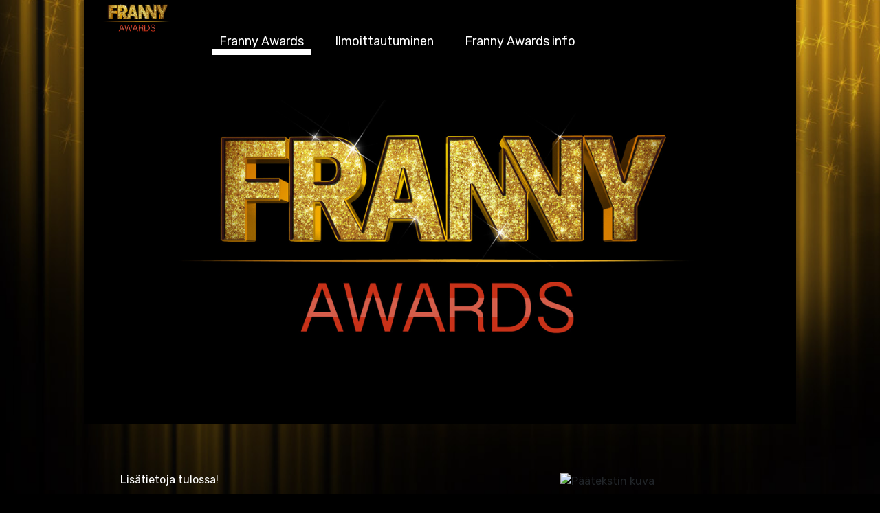

--- FILE ---
content_type: text/html; charset=UTF-8
request_url: https://franchising.fi/frannyawards/info/
body_size: 15698
content:
<!doctype html>
<html lang="fi">
<head>
	<meta charset="UTF-8">
	<meta name="viewport" content="width=device-width, initial-scale=1">
	<link rel="profile" href="https://gmpg.org/xfn/11">
    
    
	<meta name='robots' content='index, follow, max-image-preview:large, max-snippet:-1, max-video-preview:-1' />

	<!-- This site is optimized with the Yoast SEO plugin v26.5 - https://yoast.com/wordpress/plugins/seo/ -->
	<title>Info &#8211; Suomen Franchising-Yhdistys ry</title>
	<link rel="canonical" href="https://franchising.fi/frannyawards/info/" />
	<meta property="og:locale" content="fi_FI" />
	<meta property="og:type" content="article" />
	<meta property="og:title" content="Info &#8211; Suomen Franchising-Yhdistys ry" />
	<meta property="og:description" content="Lisätietoja tulossa!" />
	<meta property="og:url" content="https://franchising.fi/frannyawards/info/" />
	<meta property="og:site_name" content="Suomen Franchising-Yhdistys ry" />
	<meta property="article:modified_time" content="2023-01-27T14:44:11+00:00" />
	<meta name="twitter:card" content="summary_large_image" />
	<meta name="twitter:label1" content="Arvioitu lukuaika" />
	<meta name="twitter:data1" content="1 minuutti" />
	<script type="application/ld+json" class="yoast-schema-graph">{"@context":"https://schema.org","@graph":[{"@type":"WebPage","@id":"https://franchising.fi/frannyawards/info/","url":"https://franchising.fi/frannyawards/info/","name":"Info &#8211; Suomen Franchising-Yhdistys ry","isPartOf":{"@id":"https://franchising.fi/#website"},"datePublished":"2023-01-27T14:33:04+00:00","dateModified":"2023-01-27T14:44:11+00:00","breadcrumb":{"@id":"https://franchising.fi/frannyawards/info/#breadcrumb"},"inLanguage":"fi","potentialAction":[{"@type":"ReadAction","target":["https://franchising.fi/frannyawards/info/"]}]},{"@type":"BreadcrumbList","@id":"https://franchising.fi/frannyawards/info/#breadcrumb","itemListElement":[{"@type":"ListItem","position":1,"name":"Etusivu","item":"https://franchising.fi/"},{"@type":"ListItem","position":2,"name":"Franny Awards","item":"https://franchising.fi/frannyawards/"},{"@type":"ListItem","position":3,"name":"Info"}]},{"@type":"WebSite","@id":"https://franchising.fi/#website","url":"https://franchising.fi/","name":"Suomen Franchising-Yhdistys ry","description":"Ajankohtaista tietoa franchisingista","publisher":{"@id":"https://franchising.fi/#organization"},"potentialAction":[{"@type":"SearchAction","target":{"@type":"EntryPoint","urlTemplate":"https://franchising.fi/?s={search_term_string}"},"query-input":{"@type":"PropertyValueSpecification","valueRequired":true,"valueName":"search_term_string"}}],"inLanguage":"fi"},{"@type":"Organization","@id":"https://franchising.fi/#organization","name":"Suomen Franchising Yhdistys ry","url":"https://franchising.fi/","logo":{"@type":"ImageObject","inLanguage":"fi","@id":"https://franchising.fi/#/schema/logo/image/","url":"https://franchising.fi/wp-content/uploads/2020/10/sfy-peruslogo.jpg","contentUrl":"https://franchising.fi/wp-content/uploads/2020/10/sfy-peruslogo.jpg","width":1000,"height":515,"caption":"Suomen Franchising Yhdistys ry"},"image":{"@id":"https://franchising.fi/#/schema/logo/image/"}}]}</script>
	<!-- / Yoast SEO plugin. -->


<link rel="alternate" type="application/rss+xml" title="Suomen Franchising-Yhdistys ry &raquo; syöte" href="https://franchising.fi/feed/" />
<link rel="alternate" type="application/rss+xml" title="Suomen Franchising-Yhdistys ry &raquo; kommenttien syöte" href="https://franchising.fi/comments/feed/" />
<link rel="alternate" title="oEmbed (JSON)" type="application/json+oembed" href="https://franchising.fi/wp-json/oembed/1.0/embed?url=https%3A%2F%2Ffranchising.fi%2Ffrannyawards%2Finfo%2F" />
<link rel="alternate" title="oEmbed (XML)" type="text/xml+oembed" href="https://franchising.fi/wp-json/oembed/1.0/embed?url=https%3A%2F%2Ffranchising.fi%2Ffrannyawards%2Finfo%2F&#038;format=xml" />
		<style id="content-control-block-styles">
			@media (max-width: 640px) {
	.cc-hide-on-mobile {
		display: none !important;
	}
}
@media (min-width: 641px) and (max-width: 920px) {
	.cc-hide-on-tablet {
		display: none !important;
	}
}
@media (min-width: 921px) and (max-width: 1440px) {
	.cc-hide-on-desktop {
		display: none !important;
	}
}		</style>
		<style id='wp-img-auto-sizes-contain-inline-css' type='text/css'>
img:is([sizes=auto i],[sizes^="auto," i]){contain-intrinsic-size:3000px 1500px}
/*# sourceURL=wp-img-auto-sizes-contain-inline-css */
</style>
<link rel='stylesheet' id='mec-select2-style-css' href='https://franchising.fi/wp-content/plugins/modern-events-calendar-lite/assets/packages/select2/select2.min.css?ver=7.28.0' type='text/css' media='all' />
<link rel='stylesheet' id='mec-font-icons-css' href='https://franchising.fi/wp-content/plugins/modern-events-calendar-lite/assets/css/iconfonts.css?ver=7.28.0' type='text/css' media='all' />
<link rel='stylesheet' id='mec-frontend-style-css' href='https://franchising.fi/wp-content/plugins/modern-events-calendar-lite/assets/css/frontend.min.css?ver=7.28.0' type='text/css' media='all' />
<link rel='stylesheet' id='mec-tooltip-style-css' href='https://franchising.fi/wp-content/plugins/modern-events-calendar-lite/assets/packages/tooltip/tooltip.css?ver=7.28.0' type='text/css' media='all' />
<link rel='stylesheet' id='mec-tooltip-shadow-style-css' href='https://franchising.fi/wp-content/plugins/modern-events-calendar-lite/assets/packages/tooltip/tooltipster-sideTip-shadow.min.css?ver=7.28.0' type='text/css' media='all' />
<link rel='stylesheet' id='featherlight-css' href='https://franchising.fi/wp-content/plugins/modern-events-calendar-lite/assets/packages/featherlight/featherlight.css?ver=7.28.0' type='text/css' media='all' />
<link rel='stylesheet' id='mec-lity-style-css' href='https://franchising.fi/wp-content/plugins/modern-events-calendar-lite/assets/packages/lity/lity.min.css?ver=7.28.0' type='text/css' media='all' />
<link rel='stylesheet' id='mec-general-calendar-style-css' href='https://franchising.fi/wp-content/plugins/modern-events-calendar-lite/assets/css/mec-general-calendar.css?ver=7.28.0' type='text/css' media='all' />
<style id='wp-emoji-styles-inline-css' type='text/css'>

	img.wp-smiley, img.emoji {
		display: inline !important;
		border: none !important;
		box-shadow: none !important;
		height: 1em !important;
		width: 1em !important;
		margin: 0 0.07em !important;
		vertical-align: -0.1em !important;
		background: none !important;
		padding: 0 !important;
	}
/*# sourceURL=wp-emoji-styles-inline-css */
</style>
<style id='wp-block-library-inline-css' type='text/css'>
:root{--wp-block-synced-color:#7a00df;--wp-block-synced-color--rgb:122,0,223;--wp-bound-block-color:var(--wp-block-synced-color);--wp-editor-canvas-background:#ddd;--wp-admin-theme-color:#007cba;--wp-admin-theme-color--rgb:0,124,186;--wp-admin-theme-color-darker-10:#006ba1;--wp-admin-theme-color-darker-10--rgb:0,107,160.5;--wp-admin-theme-color-darker-20:#005a87;--wp-admin-theme-color-darker-20--rgb:0,90,135;--wp-admin-border-width-focus:2px}@media (min-resolution:192dpi){:root{--wp-admin-border-width-focus:1.5px}}.wp-element-button{cursor:pointer}:root .has-very-light-gray-background-color{background-color:#eee}:root .has-very-dark-gray-background-color{background-color:#313131}:root .has-very-light-gray-color{color:#eee}:root .has-very-dark-gray-color{color:#313131}:root .has-vivid-green-cyan-to-vivid-cyan-blue-gradient-background{background:linear-gradient(135deg,#00d084,#0693e3)}:root .has-purple-crush-gradient-background{background:linear-gradient(135deg,#34e2e4,#4721fb 50%,#ab1dfe)}:root .has-hazy-dawn-gradient-background{background:linear-gradient(135deg,#faaca8,#dad0ec)}:root .has-subdued-olive-gradient-background{background:linear-gradient(135deg,#fafae1,#67a671)}:root .has-atomic-cream-gradient-background{background:linear-gradient(135deg,#fdd79a,#004a59)}:root .has-nightshade-gradient-background{background:linear-gradient(135deg,#330968,#31cdcf)}:root .has-midnight-gradient-background{background:linear-gradient(135deg,#020381,#2874fc)}:root{--wp--preset--font-size--normal:16px;--wp--preset--font-size--huge:42px}.has-regular-font-size{font-size:1em}.has-larger-font-size{font-size:2.625em}.has-normal-font-size{font-size:var(--wp--preset--font-size--normal)}.has-huge-font-size{font-size:var(--wp--preset--font-size--huge)}.has-text-align-center{text-align:center}.has-text-align-left{text-align:left}.has-text-align-right{text-align:right}.has-fit-text{white-space:nowrap!important}#end-resizable-editor-section{display:none}.aligncenter{clear:both}.items-justified-left{justify-content:flex-start}.items-justified-center{justify-content:center}.items-justified-right{justify-content:flex-end}.items-justified-space-between{justify-content:space-between}.screen-reader-text{border:0;clip-path:inset(50%);height:1px;margin:-1px;overflow:hidden;padding:0;position:absolute;width:1px;word-wrap:normal!important}.screen-reader-text:focus{background-color:#ddd;clip-path:none;color:#444;display:block;font-size:1em;height:auto;left:5px;line-height:normal;padding:15px 23px 14px;text-decoration:none;top:5px;width:auto;z-index:100000}html :where(.has-border-color){border-style:solid}html :where([style*=border-top-color]){border-top-style:solid}html :where([style*=border-right-color]){border-right-style:solid}html :where([style*=border-bottom-color]){border-bottom-style:solid}html :where([style*=border-left-color]){border-left-style:solid}html :where([style*=border-width]){border-style:solid}html :where([style*=border-top-width]){border-top-style:solid}html :where([style*=border-right-width]){border-right-style:solid}html :where([style*=border-bottom-width]){border-bottom-style:solid}html :where([style*=border-left-width]){border-left-style:solid}html :where(img[class*=wp-image-]){height:auto;max-width:100%}:where(figure){margin:0 0 1em}html :where(.is-position-sticky){--wp-admin--admin-bar--position-offset:var(--wp-admin--admin-bar--height,0px)}@media screen and (max-width:600px){html :where(.is-position-sticky){--wp-admin--admin-bar--position-offset:0px}}

/*# sourceURL=wp-block-library-inline-css */
</style><style id='global-styles-inline-css' type='text/css'>
:root{--wp--preset--aspect-ratio--square: 1;--wp--preset--aspect-ratio--4-3: 4/3;--wp--preset--aspect-ratio--3-4: 3/4;--wp--preset--aspect-ratio--3-2: 3/2;--wp--preset--aspect-ratio--2-3: 2/3;--wp--preset--aspect-ratio--16-9: 16/9;--wp--preset--aspect-ratio--9-16: 9/16;--wp--preset--color--black: #000000;--wp--preset--color--cyan-bluish-gray: #abb8c3;--wp--preset--color--white: #ffffff;--wp--preset--color--pale-pink: #f78da7;--wp--preset--color--vivid-red: #cf2e2e;--wp--preset--color--luminous-vivid-orange: #ff6900;--wp--preset--color--luminous-vivid-amber: #fcb900;--wp--preset--color--light-green-cyan: #7bdcb5;--wp--preset--color--vivid-green-cyan: #00d084;--wp--preset--color--pale-cyan-blue: #8ed1fc;--wp--preset--color--vivid-cyan-blue: #0693e3;--wp--preset--color--vivid-purple: #9b51e0;--wp--preset--gradient--vivid-cyan-blue-to-vivid-purple: linear-gradient(135deg,rgb(6,147,227) 0%,rgb(155,81,224) 100%);--wp--preset--gradient--light-green-cyan-to-vivid-green-cyan: linear-gradient(135deg,rgb(122,220,180) 0%,rgb(0,208,130) 100%);--wp--preset--gradient--luminous-vivid-amber-to-luminous-vivid-orange: linear-gradient(135deg,rgb(252,185,0) 0%,rgb(255,105,0) 100%);--wp--preset--gradient--luminous-vivid-orange-to-vivid-red: linear-gradient(135deg,rgb(255,105,0) 0%,rgb(207,46,46) 100%);--wp--preset--gradient--very-light-gray-to-cyan-bluish-gray: linear-gradient(135deg,rgb(238,238,238) 0%,rgb(169,184,195) 100%);--wp--preset--gradient--cool-to-warm-spectrum: linear-gradient(135deg,rgb(74,234,220) 0%,rgb(151,120,209) 20%,rgb(207,42,186) 40%,rgb(238,44,130) 60%,rgb(251,105,98) 80%,rgb(254,248,76) 100%);--wp--preset--gradient--blush-light-purple: linear-gradient(135deg,rgb(255,206,236) 0%,rgb(152,150,240) 100%);--wp--preset--gradient--blush-bordeaux: linear-gradient(135deg,rgb(254,205,165) 0%,rgb(254,45,45) 50%,rgb(107,0,62) 100%);--wp--preset--gradient--luminous-dusk: linear-gradient(135deg,rgb(255,203,112) 0%,rgb(199,81,192) 50%,rgb(65,88,208) 100%);--wp--preset--gradient--pale-ocean: linear-gradient(135deg,rgb(255,245,203) 0%,rgb(182,227,212) 50%,rgb(51,167,181) 100%);--wp--preset--gradient--electric-grass: linear-gradient(135deg,rgb(202,248,128) 0%,rgb(113,206,126) 100%);--wp--preset--gradient--midnight: linear-gradient(135deg,rgb(2,3,129) 0%,rgb(40,116,252) 100%);--wp--preset--font-size--small: 13px;--wp--preset--font-size--medium: 20px;--wp--preset--font-size--large: 36px;--wp--preset--font-size--x-large: 42px;--wp--preset--spacing--20: 0.44rem;--wp--preset--spacing--30: 0.67rem;--wp--preset--spacing--40: 1rem;--wp--preset--spacing--50: 1.5rem;--wp--preset--spacing--60: 2.25rem;--wp--preset--spacing--70: 3.38rem;--wp--preset--spacing--80: 5.06rem;--wp--preset--shadow--natural: 6px 6px 9px rgba(0, 0, 0, 0.2);--wp--preset--shadow--deep: 12px 12px 50px rgba(0, 0, 0, 0.4);--wp--preset--shadow--sharp: 6px 6px 0px rgba(0, 0, 0, 0.2);--wp--preset--shadow--outlined: 6px 6px 0px -3px rgb(255, 255, 255), 6px 6px rgb(0, 0, 0);--wp--preset--shadow--crisp: 6px 6px 0px rgb(0, 0, 0);}:where(.is-layout-flex){gap: 0.5em;}:where(.is-layout-grid){gap: 0.5em;}body .is-layout-flex{display: flex;}.is-layout-flex{flex-wrap: wrap;align-items: center;}.is-layout-flex > :is(*, div){margin: 0;}body .is-layout-grid{display: grid;}.is-layout-grid > :is(*, div){margin: 0;}:where(.wp-block-columns.is-layout-flex){gap: 2em;}:where(.wp-block-columns.is-layout-grid){gap: 2em;}:where(.wp-block-post-template.is-layout-flex){gap: 1.25em;}:where(.wp-block-post-template.is-layout-grid){gap: 1.25em;}.has-black-color{color: var(--wp--preset--color--black) !important;}.has-cyan-bluish-gray-color{color: var(--wp--preset--color--cyan-bluish-gray) !important;}.has-white-color{color: var(--wp--preset--color--white) !important;}.has-pale-pink-color{color: var(--wp--preset--color--pale-pink) !important;}.has-vivid-red-color{color: var(--wp--preset--color--vivid-red) !important;}.has-luminous-vivid-orange-color{color: var(--wp--preset--color--luminous-vivid-orange) !important;}.has-luminous-vivid-amber-color{color: var(--wp--preset--color--luminous-vivid-amber) !important;}.has-light-green-cyan-color{color: var(--wp--preset--color--light-green-cyan) !important;}.has-vivid-green-cyan-color{color: var(--wp--preset--color--vivid-green-cyan) !important;}.has-pale-cyan-blue-color{color: var(--wp--preset--color--pale-cyan-blue) !important;}.has-vivid-cyan-blue-color{color: var(--wp--preset--color--vivid-cyan-blue) !important;}.has-vivid-purple-color{color: var(--wp--preset--color--vivid-purple) !important;}.has-black-background-color{background-color: var(--wp--preset--color--black) !important;}.has-cyan-bluish-gray-background-color{background-color: var(--wp--preset--color--cyan-bluish-gray) !important;}.has-white-background-color{background-color: var(--wp--preset--color--white) !important;}.has-pale-pink-background-color{background-color: var(--wp--preset--color--pale-pink) !important;}.has-vivid-red-background-color{background-color: var(--wp--preset--color--vivid-red) !important;}.has-luminous-vivid-orange-background-color{background-color: var(--wp--preset--color--luminous-vivid-orange) !important;}.has-luminous-vivid-amber-background-color{background-color: var(--wp--preset--color--luminous-vivid-amber) !important;}.has-light-green-cyan-background-color{background-color: var(--wp--preset--color--light-green-cyan) !important;}.has-vivid-green-cyan-background-color{background-color: var(--wp--preset--color--vivid-green-cyan) !important;}.has-pale-cyan-blue-background-color{background-color: var(--wp--preset--color--pale-cyan-blue) !important;}.has-vivid-cyan-blue-background-color{background-color: var(--wp--preset--color--vivid-cyan-blue) !important;}.has-vivid-purple-background-color{background-color: var(--wp--preset--color--vivid-purple) !important;}.has-black-border-color{border-color: var(--wp--preset--color--black) !important;}.has-cyan-bluish-gray-border-color{border-color: var(--wp--preset--color--cyan-bluish-gray) !important;}.has-white-border-color{border-color: var(--wp--preset--color--white) !important;}.has-pale-pink-border-color{border-color: var(--wp--preset--color--pale-pink) !important;}.has-vivid-red-border-color{border-color: var(--wp--preset--color--vivid-red) !important;}.has-luminous-vivid-orange-border-color{border-color: var(--wp--preset--color--luminous-vivid-orange) !important;}.has-luminous-vivid-amber-border-color{border-color: var(--wp--preset--color--luminous-vivid-amber) !important;}.has-light-green-cyan-border-color{border-color: var(--wp--preset--color--light-green-cyan) !important;}.has-vivid-green-cyan-border-color{border-color: var(--wp--preset--color--vivid-green-cyan) !important;}.has-pale-cyan-blue-border-color{border-color: var(--wp--preset--color--pale-cyan-blue) !important;}.has-vivid-cyan-blue-border-color{border-color: var(--wp--preset--color--vivid-cyan-blue) !important;}.has-vivid-purple-border-color{border-color: var(--wp--preset--color--vivid-purple) !important;}.has-vivid-cyan-blue-to-vivid-purple-gradient-background{background: var(--wp--preset--gradient--vivid-cyan-blue-to-vivid-purple) !important;}.has-light-green-cyan-to-vivid-green-cyan-gradient-background{background: var(--wp--preset--gradient--light-green-cyan-to-vivid-green-cyan) !important;}.has-luminous-vivid-amber-to-luminous-vivid-orange-gradient-background{background: var(--wp--preset--gradient--luminous-vivid-amber-to-luminous-vivid-orange) !important;}.has-luminous-vivid-orange-to-vivid-red-gradient-background{background: var(--wp--preset--gradient--luminous-vivid-orange-to-vivid-red) !important;}.has-very-light-gray-to-cyan-bluish-gray-gradient-background{background: var(--wp--preset--gradient--very-light-gray-to-cyan-bluish-gray) !important;}.has-cool-to-warm-spectrum-gradient-background{background: var(--wp--preset--gradient--cool-to-warm-spectrum) !important;}.has-blush-light-purple-gradient-background{background: var(--wp--preset--gradient--blush-light-purple) !important;}.has-blush-bordeaux-gradient-background{background: var(--wp--preset--gradient--blush-bordeaux) !important;}.has-luminous-dusk-gradient-background{background: var(--wp--preset--gradient--luminous-dusk) !important;}.has-pale-ocean-gradient-background{background: var(--wp--preset--gradient--pale-ocean) !important;}.has-electric-grass-gradient-background{background: var(--wp--preset--gradient--electric-grass) !important;}.has-midnight-gradient-background{background: var(--wp--preset--gradient--midnight) !important;}.has-small-font-size{font-size: var(--wp--preset--font-size--small) !important;}.has-medium-font-size{font-size: var(--wp--preset--font-size--medium) !important;}.has-large-font-size{font-size: var(--wp--preset--font-size--large) !important;}.has-x-large-font-size{font-size: var(--wp--preset--font-size--x-large) !important;}
/*# sourceURL=global-styles-inline-css */
</style>

<style id='classic-theme-styles-inline-css' type='text/css'>
/*! This file is auto-generated */
.wp-block-button__link{color:#fff;background-color:#32373c;border-radius:9999px;box-shadow:none;text-decoration:none;padding:calc(.667em + 2px) calc(1.333em + 2px);font-size:1.125em}.wp-block-file__button{background:#32373c;color:#fff;text-decoration:none}
/*# sourceURL=/wp-includes/css/classic-themes.min.css */
</style>
<link rel='stylesheet' id='content-control-block-styles-css' href='https://franchising.fi/wp-content/plugins/content-control/dist/style-block-editor.css?ver=2.6.5' type='text/css' media='all' />
<link rel='stylesheet' id='bodhi-svgs-attachment-css' href='https://franchising.fi/wp-content/plugins/svg-support/css/svgs-attachment.css' type='text/css' media='all' />
<link rel='stylesheet' id='wc-paytrail-css-css' href='https://franchising.fi/wp-content/plugins/wc-paytrail/assets/css/wc-paytrail.css?ver=2.6.6' type='text/css' media='all' />
<link rel='stylesheet' id='woocommerce-layout-css' href='https://franchising.fi/wp-content/plugins/woocommerce/assets/css/woocommerce-layout.css?ver=10.3.6' type='text/css' media='all' />
<link rel='stylesheet' id='woocommerce-smallscreen-css' href='https://franchising.fi/wp-content/plugins/woocommerce/assets/css/woocommerce-smallscreen.css?ver=10.3.6' type='text/css' media='only screen and (max-width: 768px)' />
<link rel='stylesheet' id='woocommerce-general-css' href='https://franchising.fi/wp-content/plugins/woocommerce/assets/css/woocommerce.css?ver=10.3.6' type='text/css' media='all' />
<style id='woocommerce-inline-inline-css' type='text/css'>
.woocommerce form .form-row .required { visibility: visible; }
/*# sourceURL=woocommerce-inline-inline-css */
</style>
<link rel='stylesheet' id='trp-language-switcher-style-css' href='https://franchising.fi/wp-content/plugins/translatepress-multilingual/assets/css/trp-language-switcher.css?ver=3.0.5' type='text/css' media='all' />
<link rel='stylesheet' id='ivory-search-styles-css' href='https://franchising.fi/wp-content/plugins/add-search-to-menu/public/css/ivory-search.min.css?ver=5.5.12' type='text/css' media='all' />
<link rel='stylesheet' id='megamenu-css' href='https://franchising.fi/wp-content/uploads/maxmegamenu/style.css?ver=225930' type='text/css' media='all' />
<link rel='stylesheet' id='dashicons-css' href='https://franchising.fi/wp-includes/css/dashicons.min.css?ver=6.9' type='text/css' media='all' />
<link rel='stylesheet' id='brands-styles-css' href='https://franchising.fi/wp-content/plugins/woocommerce/assets/css/brands.css?ver=10.3.6' type='text/css' media='all' />
<link rel='stylesheet' id='devnetpress-reset-css' href='https://franchising.fi/wp-content/themes/devnetpress/assets/css/reset.css?ver=6.9' type='text/css' media='all' />
<link rel='stylesheet' id='devnetpress-bootstrap-css' href='https://franchising.fi/wp-content/themes/devnetpress/assets/bootstrap-4.1.3-dist/css/bootstrap.min.css?ver=6.9' type='text/css' media='all' />
<link rel='stylesheet' id='devnetpress-slick-css' href='https://franchising.fi/wp-content/themes/devnetpress/assets/slick-1.8.1/slick.css?ver=6.9' type='text/css' media='all' />
<link rel='stylesheet' id='devnetpress-slick-theme-css' href='https://franchising.fi/wp-content/themes/devnetpress/assets/slick-1.8.1/slick-theme.css?ver=6.9' type='text/css' media='all' />
<link rel='stylesheet' id='devnetpress-style-css' href='https://franchising.fi/wp-content/themes/devnetpress/style.css?ver=20240305' type='text/css' media='all' />
<link rel='stylesheet' id='wp-block-paragraph-css' href='https://franchising.fi/wp-includes/blocks/paragraph/style.min.css?ver=6.9' type='text/css' media='all' />
<link rel="stylesheet" type="text/css" href="https://franchising.fi/wp-content/plugins/nextend-smart-slider3-pro/Public/SmartSlider3/Application/Frontend/Assets/dist/smartslider.min.css?ver=667fb12b" media="all">
<style data-related="n2-ss-3">div#n2-ss-3 .n2-ss-slider-1{display:grid;position:relative;}div#n2-ss-3 .n2-ss-slider-2{display:grid;position:relative;overflow:hidden;padding:0px 0px 0px 0px;border:0px solid RGBA(62,62,62,1);border-radius:0px;background-clip:padding-box;background-repeat:repeat;background-position:50% 50%;background-size:cover;background-attachment:scroll;z-index:1;}div#n2-ss-3:not(.n2-ss-loaded) .n2-ss-slider-2{background-image:none !important;}div#n2-ss-3 .n2-ss-slider-3{display:grid;grid-template-areas:'cover';position:relative;overflow:hidden;z-index:10;}div#n2-ss-3 .n2-ss-slider-3 > *{grid-area:cover;}div#n2-ss-3 .n2-ss-slide-backgrounds,div#n2-ss-3 .n2-ss-slider-3 > .n2-ss-divider{position:relative;}div#n2-ss-3 .n2-ss-slide-backgrounds{z-index:10;}div#n2-ss-3 .n2-ss-slide-backgrounds > *{overflow:hidden;}div#n2-ss-3 .n2-ss-slide-background{transform:translateX(-100000px);}div#n2-ss-3 .n2-ss-slider-4{place-self:center;position:relative;width:100%;height:100%;z-index:20;display:grid;grid-template-areas:'slide';}div#n2-ss-3 .n2-ss-slider-4 > *{grid-area:slide;}div#n2-ss-3.n2-ss-full-page--constrain-ratio .n2-ss-slider-4{height:auto;}div#n2-ss-3 .n2-ss-slide{display:grid;place-items:center;grid-auto-columns:100%;position:relative;z-index:20;-webkit-backface-visibility:hidden;transform:translateX(-100000px);}div#n2-ss-3 .n2-ss-slide{perspective:1000px;}div#n2-ss-3 .n2-ss-slide-active{z-index:21;}.n2-ss-background-animation{position:absolute;top:0;left:0;width:100%;height:100%;z-index:3;}div#n2-ss-3 .n2-ss-slide-limiter{max-width:1200px;}div#n2-ss-3 .n-uc-2Bb4nBX6NK7r{padding:10px 10px 10px 10px}@media (min-width: 1200px){div#n2-ss-3 [data-hide-desktopportrait="1"]{display: none !important;}}@media (orientation: landscape) and (max-width: 1199px) and (min-width: 901px),(orientation: portrait) and (max-width: 1199px) and (min-width: 701px){div#n2-ss-3 [data-hide-tabletportrait="1"]{display: none !important;}}@media (orientation: landscape) and (max-width: 900px),(orientation: portrait) and (max-width: 700px){div#n2-ss-3 [data-hide-mobileportrait="1"]{display: none !important;}}</style>
<style data-related="n2-ss-4">div#n2-ss-4{margin:0px 0px 0px 0px;}div#n2-ss-4 .n2-ss-slider-1{display:grid;position:relative;}div#n2-ss-4 .n2-ss-slider-2{display:grid;place-items:center;position:relative;overflow:hidden;border:0px solid RGBA(62,62,62,1);border-radius:0px;background-repeat:repeat;background-position:50% 50%;background-size:cover;background-attachment:scroll;background-color:RGBA(255,255,255,0);z-index:1;}div#n2-ss-4 .n2-ss-slider-3{box-sizing:border-box;display:grid;grid-template-areas:'full';place-items:center;position:relative;overflow:hidden;z-index:20;width:100%;}div#n2-ss-4 .n2-ss-slider-3 > *{grid-area:full;}div#n2-ss-4 .n2-ss-slider-pane-single{display:grid;position:relative;overflow:hidden;width:100%;opacity:0.001;}div#n2-ss-4 .n2-ss-slider-pane-single--ready{animation-name:carousel-single-fade-in;animation-duration:1s;opacity:1;}div#n2-ss-4 .n2-ss-slider-pipeline{display:grid;grid-template-areas:'slide';margin:0 var(--self-side-margin);position:relative;transform-style:preserve-3d;}div#n2-ss-4 .n2-ss-slider-pipeline > *{grid-area:slide;}div#n2-ss-4 .n2-ss-slide{z-index:1;position:relative;width:100%;max-width:var(--slide-width);display:block;border-radius:0px;background-clip:padding-box;background-color:RGBA(255,255,255,1);border:0px solid RGBA(62,62,62,1);box-sizing:border-box;--a:calc(var(--slide-index) * var(--slide-width));--b:calc(var(--slide-index) * 2);--c:calc(var(--b) + 1);--d:calc(var(--c) * var(--slide-side-margin));transform:translateX(calc(var(--a) + var(--d)));}html[dir="rtl"] div#n2-ss-4 .n2-ss-slide{transform:translateX(calc(-1 * var(--a) - var(--d)));}div#n2-ss-4 .n2-ss-slider-pipeline .n2-ss-preserve-size{width:100%;max-width:270px;}div#n2-ss-4 .n2-ss-layers-container{position:relative;}div#n2-ss-4 .n2-ss-slide{perspective:1000px;}div#n2-ss-4 .n2-ss-slide-active{z-index:3;}@keyframes carousel-single-fade-in{from{opacity:0;}to{opacity:1;}}div#n2-ss-4 .n-uc-JDVKQO77vIC5{padding:10px 10px 15px 10px}div#n2-ss-4 .n-uc-1b49d6920d838-inner{padding:10px 10px 10px 10px;justify-content:center}div#n2-ss-4 .n-uc-1b49d6920d838{align-self:center;}div#n2-ss-4 .n-uc-gTfUkhnDBNyq{padding:10px 10px 10px 10px}div#n2-ss-4 .n-uc-X4NUlcdponkF{padding:10px 10px 10px 10px}div#n2-ss-4 .n2-ss-slider-3{max-width:1200px;}div#n2-ss-4 .n2-ss-slider-3{padding:50px 30px 50px 30px}@media (min-width: 1200px){div#n2-ss-4 [data-hide-desktopportrait="1"]{display: none !important;}}@media (orientation: landscape) and (max-width: 1199px) and (min-width: 901px),(orientation: portrait) and (max-width: 1199px) and (min-width: 701px){div#n2-ss-4 [data-hide-tabletportrait="1"]{display: none !important;}}@media (orientation: landscape) and (max-width: 900px),(orientation: portrait) and (max-width: 700px){div#n2-ss-4 [data-hide-mobileportrait="1"]{display: none !important;}}</style>
<script>(function(){this._N2=this._N2||{_r:[],_d:[],r:function(){this._r.push(arguments)},d:function(){this._d.push(arguments)}}}).call(window);!function(e,i,o,r){(i=e.match(/(Chrome|Firefox|Safari)\/(\d+)\./))&&("Chrome"==i[1]?r=+i[2]>=32:"Firefox"==i[1]?r=+i[2]>=65:"Safari"==i[1]&&(o=e.match(/Version\/(\d+)/)||e.match(/(\d+)[0-9_]+like Mac/))&&(r=+o[1]>=14),r&&document.documentElement.classList.add("n2webp"))}(navigator.userAgent);</script><script src="https://franchising.fi/wp-content/plugins/nextend-smart-slider3-pro/Public/SmartSlider3/Application/Frontend/Assets/dist/n2.min.js?ver=667fb12b" defer async></script>
<script src="https://franchising.fi/wp-content/plugins/nextend-smart-slider3-pro/Public/SmartSlider3/Application/Frontend/Assets/dist/smartslider-frontend.min.js?ver=667fb12b" defer async></script>
<script src="https://franchising.fi/wp-content/plugins/nextend-smart-slider3-pro/Public/SmartSlider3/Slider/SliderType/Simple/Assets/dist/ss-simple.min.js?ver=667fb12b" defer async></script>
<script src="https://franchising.fi/wp-content/plugins/nextend-smart-slider3-pro/Public/SmartSlider3Pro/Slider/SliderType/Carousel/Assets/dist/ss-carousel-single.min.js?ver=667fb12b" defer async></script>
<script>_N2.r('documentReady',function(){_N2.r(["documentReady","smartslider-frontend","ss-simple"],function(){new _N2.SmartSliderSimple('n2-ss-3',{"admin":false,"background.video.mobile":1,"loadingTime":2000,"randomize":{"randomize":0,"randomizeFirst":0},"callbacks":"","alias":{"id":0,"smoothScroll":0,"slideSwitch":0,"scroll":1},"align":"normal","isDelayed":0,"responsive":{"mediaQueries":{"all":false,"desktopportrait":["(min-width: 1200px)"],"tabletportrait":["(orientation: landscape) and (max-width: 1199px) and (min-width: 901px)","(orientation: portrait) and (max-width: 1199px) and (min-width: 701px)"],"mobileportrait":["(orientation: landscape) and (max-width: 900px)","(orientation: portrait) and (max-width: 700px)"]},"base":{"slideOuterWidth":1200,"slideOuterHeight":600,"sliderWidth":1200,"sliderHeight":600,"slideWidth":1200,"slideHeight":600},"hideOn":{"desktopLandscape":false,"desktopPortrait":false,"tabletLandscape":false,"tabletPortrait":false,"mobileLandscape":false,"mobilePortrait":false},"onResizeEnabled":true,"type":"fullwidth","sliderHeightBasedOn":"real","focusUser":1,"focusEdge":"auto","breakpoints":[{"device":"tabletPortrait","type":"max-screen-width","portraitWidth":1199,"landscapeWidth":1199},{"device":"mobilePortrait","type":"max-screen-width","portraitWidth":700,"landscapeWidth":900}],"enabledDevices":{"desktopLandscape":0,"desktopPortrait":1,"tabletLandscape":0,"tabletPortrait":1,"mobileLandscape":0,"mobilePortrait":1},"sizes":{"desktopPortrait":{"width":1200,"height":600,"max":3000,"min":1200},"tabletPortrait":{"width":701,"height":350,"customHeight":false,"max":1199,"min":701},"mobilePortrait":{"width":320,"height":160,"customHeight":false,"max":900,"min":320}},"overflowHiddenPage":0,"focus":{"offsetTop":"#wpadminbar","offsetBottom":""}},"controls":{"mousewheel":0,"touch":0,"keyboard":1,"blockCarouselInteraction":1},"playWhenVisible":1,"playWhenVisibleAt":0.5,"lazyLoad":0,"lazyLoadNeighbor":0,"blockrightclick":0,"maintainSession":0,"autoplay":{"enabled":0,"start":1,"duration":8000,"autoplayLoop":1,"allowReStart":0,"pause":{"click":1,"mouse":"0","mediaStarted":1},"resume":{"click":0,"mouse":"0","mediaEnded":1,"slidechanged":0},"interval":1,"intervalModifier":"loop","intervalSlide":"current"},"perspective":1000,"layerMode":{"playOnce":0,"playFirstLayer":1,"mode":"skippable","inAnimation":"mainInEnd"},"parallax":{"enabled":1,"mobile":0,"is3D":0,"animate":1,"horizontal":"mouse","vertical":"mouse","origin":"slider","scrollmove":"both"},"postBackgroundAnimations":0,"bgAnimations":0,"mainanimation":{"type":"horizontal","duration":800,"delay":0,"ease":"easeOutQuad","shiftedBackgroundAnimation":"auto"},"carousel":1,"initCallbacks":function(){}})});_N2.r(["documentReady","smartslider-frontend","ss-carousel-single"],function(){new _N2.SmartSliderCarouselSingle('n2-ss-4',{"admin":false,"background.video.mobile":1,"loadingTime":2000,"randomize":{"randomize":0,"randomizeFirst":0},"callbacks":"","alias":{"id":0,"smoothScroll":0,"slideSwitch":0,"scroll":1},"align":"normal","isDelayed":0,"responsive":{"mediaQueries":{"all":false,"desktopportrait":["(min-width: 1200px)"],"tabletportrait":["(orientation: landscape) and (max-width: 1199px) and (min-width: 901px)","(orientation: portrait) and (max-width: 1199px) and (min-width: 701px)"],"mobileportrait":["(orientation: landscape) and (max-width: 900px)","(orientation: portrait) and (max-width: 700px)"]},"base":{"sliderWidth":1200,"sliderHeight":200,"slideOuterWidth":270,"slideOuterHeight":100,"slideWidth":270,"slideHeight":100},"hideOn":{"desktopLandscape":false,"desktopPortrait":false,"tabletLandscape":false,"tabletPortrait":false,"mobileLandscape":false,"mobilePortrait":false},"onResizeEnabled":true,"type":"auto","sliderHeightBasedOn":"real","focusUser":1,"focusEdge":"auto","breakpoints":[{"device":"tabletPortrait","type":"max-screen-width","portraitWidth":1199,"landscapeWidth":1199},{"device":"mobilePortrait","type":"max-screen-width","portraitWidth":700,"landscapeWidth":900}],"enabledDevices":{"desktopLandscape":0,"desktopPortrait":1,"tabletLandscape":0,"tabletPortrait":1,"mobileLandscape":0,"mobilePortrait":1},"sizes":{"desktopPortrait":{"width":1200,"height":200,"max":3000,"min":1200},"tabletPortrait":{"width":701,"height":116,"customHeight":false,"max":1199,"min":701},"mobilePortrait":{"width":320,"height":53,"customHeight":false,"max":900,"min":320}},"overflowHiddenPage":0,"focus":{"offsetTop":"#wpadminbar","offsetBottom":""},"minimumSlideGap":10,"justifySlides":0},"controls":{"mousewheel":0,"touch":"horizontal","keyboard":0,"blockCarouselInteraction":1},"playWhenVisible":1,"playWhenVisibleAt":0.5,"lazyLoad":0,"lazyLoadNeighbor":0,"blockrightclick":0,"maintainSession":0,"autoplay":{"enabled":1,"start":1,"duration":1000,"autoplayLoop":1,"allowReStart":0,"pause":{"click":0,"mouse":"enter","mediaStarted":1},"resume":{"click":0,"mouse":"leave","mediaEnded":1,"slidechanged":0},"interval":1,"intervalModifier":"loop","intervalSlide":"current"},"perspective":1000,"layerMode":{"playOnce":0,"playFirstLayer":1,"mode":"skippable","inAnimation":"mainInEnd"},"parallax":{"enabled":1,"mobile":0,"is3D":0,"animate":1,"horizontal":"mouse","vertical":"mouse","origin":"slider","scrollmove":"both"},"postBackgroundAnimations":0,"mainanimation":{"duration":800,"ease":"easeOutCubic"},"carousel":1,"maxPaneWidth":1200,"initCallbacks":function(){}})})});</script><script type="text/javascript" src="https://franchising.fi/wp-includes/js/jquery/jquery.min.js?ver=3.7.1" id="jquery-core-js"></script>
<script type="text/javascript" src="https://franchising.fi/wp-includes/js/jquery/jquery-migrate.min.js?ver=3.4.1" id="jquery-migrate-js"></script>
<script type="text/javascript" src="https://franchising.fi/wp-content/plugins/svg-support/vendor/DOMPurify/DOMPurify.min.js?ver=2.5.8" id="bodhi-dompurify-library-js"></script>
<script type="text/javascript" id="bodhi_svg_inline-js-extra">
/* <![CDATA[ */
var svgSettings = {"skipNested":""};
//# sourceURL=bodhi_svg_inline-js-extra
/* ]]> */
</script>
<script type="text/javascript" src="https://franchising.fi/wp-content/plugins/svg-support/js/min/svgs-inline-min.js" id="bodhi_svg_inline-js"></script>
<script type="text/javascript" id="bodhi_svg_inline-js-after">
/* <![CDATA[ */
cssTarget={"Bodhi":"img.style-svg","ForceInlineSVG":"style-svg"};ForceInlineSVGActive="false";frontSanitizationEnabled="on";
//# sourceURL=bodhi_svg_inline-js-after
/* ]]> */
</script>
<script type="text/javascript" src="https://franchising.fi/wp-content/plugins/wc-paytrail/assets/js/wc-paytrail.js?ver=2.6.6" id="wc-paytrail-js-js"></script>
<script type="text/javascript" src="https://franchising.fi/wp-content/plugins/woocommerce/assets/js/jquery-blockui/jquery.blockUI.min.js?ver=2.7.0-wc.10.3.6" id="wc-jquery-blockui-js" defer="defer" data-wp-strategy="defer"></script>
<script type="text/javascript" id="wc-add-to-cart-js-extra">
/* <![CDATA[ */
var wc_add_to_cart_params = {"ajax_url":"/wp-admin/admin-ajax.php","wc_ajax_url":"/?wc-ajax=%%endpoint%%","i18n_view_cart":"N\u00e4yt\u00e4 ostoskori","cart_url":"https://franchising.fi/cart/","is_cart":"","cart_redirect_after_add":"no"};
//# sourceURL=wc-add-to-cart-js-extra
/* ]]> */
</script>
<script type="text/javascript" src="https://franchising.fi/wp-content/plugins/woocommerce/assets/js/frontend/add-to-cart.min.js?ver=10.3.6" id="wc-add-to-cart-js" defer="defer" data-wp-strategy="defer"></script>
<script type="text/javascript" src="https://franchising.fi/wp-content/plugins/woocommerce/assets/js/js-cookie/js.cookie.min.js?ver=2.1.4-wc.10.3.6" id="wc-js-cookie-js" defer="defer" data-wp-strategy="defer"></script>
<script type="text/javascript" id="woocommerce-js-extra">
/* <![CDATA[ */
var woocommerce_params = {"ajax_url":"/wp-admin/admin-ajax.php","wc_ajax_url":"/?wc-ajax=%%endpoint%%","i18n_password_show":"N\u00e4yt\u00e4 salasana","i18n_password_hide":"Piilota salasana"};
//# sourceURL=woocommerce-js-extra
/* ]]> */
</script>
<script type="text/javascript" src="https://franchising.fi/wp-content/plugins/woocommerce/assets/js/frontend/woocommerce.min.js?ver=10.3.6" id="woocommerce-js" defer="defer" data-wp-strategy="defer"></script>
<script type="text/javascript" src="https://franchising.fi/wp-content/plugins/translatepress-multilingual/assets/js/trp-frontend-compatibility.js?ver=3.0.5" id="trp-frontend-compatibility-js"></script>
<link rel="https://api.w.org/" href="https://franchising.fi/wp-json/" /><link rel="alternate" title="JSON" type="application/json" href="https://franchising.fi/wp-json/wp/v2/pages/1395" /><link rel="EditURI" type="application/rsd+xml" title="RSD" href="https://franchising.fi/xmlrpc.php?rsd" />
<meta name="generator" content="WordPress 6.9" />
<meta name="generator" content="WooCommerce 10.3.6" />
<link rel='shortlink' href='https://franchising.fi/?p=1395' />
<!-- Global site tag (gtag.js) - Google Analytics -->
<script async src="https://www.googletagmanager.com/gtag/js?id=G-HRX21KTC8Q"></script>
<script>
  window.dataLayer = window.dataLayer || [];
  function gtag(){dataLayer.push(arguments);}
  gtag('js', new Date());

  gtag('config', 'G-HRX21KTC8Q');
</script><link rel="alternate" hreflang="fi" href="https://franchising.fi/frannyawards/info/"/>
	<noscript><style>.woocommerce-product-gallery{ opacity: 1 !important; }</style></noscript>
	<style type="text/css">.recentcomments a{display:inline !important;padding:0 !important;margin:0 !important;}</style><link rel="icon" href="https://franchising.fi/wp-content/uploads/2020/12/cropped-franc-32x32.png" sizes="32x32" />
<link rel="icon" href="https://franchising.fi/wp-content/uploads/2020/12/cropped-franc-192x192.png" sizes="192x192" />
<link rel="apple-touch-icon" href="https://franchising.fi/wp-content/uploads/2020/12/cropped-franc-180x180.png" />
<meta name="msapplication-TileImage" content="https://franchising.fi/wp-content/uploads/2020/12/cropped-franc-270x270.png" />
		<style type="text/css" id="wp-custom-css">
			.mec-event-grid-minimal .mec-event-date
{
	padding:0;
	padding-top:10px;
	padding-bottom:10px;
}

.mec-single-event-description h3 img {
	width:auto;
}

.mec-events-meta-group-countdown {
	display:none;
}

.add-to-cart {
	text-decoration: none;
    text-align: center;
    margin-top: 40px;
	margin-bottom:40px;
    display: block;
    max-width: 240px;
    color: #fff;
    padding: 10px 15px;
    border-radius: 0;
    border: 1px solid #0082c8;
    background-color: #0082c8;
}

.add-to-cart:hover {
	color: #0082c8;
    padding: 10px 15px;
    border-radius: 0;
    border: 1px solid #0082c8;
    background-color: #fff;
}

#customer_details .col-1, .woocommerce .col2-set .col-2, .woocommerce-page .col2-set .col-2 {
	width:100%;
	flex: 100%;
    max-width: 100%;
}

.woocommerce-checkout .woocommerce-checkout .form-row {
	width:100%;
}

.woocommerce-terms-and-conditions-wrapper {
	display:none;
}

.woocommerce form .form-row label {
    line-height: 2;
    width: 250px;
}

.woocommerce form .woocommerce-input-wrapper {
	width:200px;
}

#billing_address_2 .woocommerce-input-wrapper {
	margin-left:250px;
}

.sub-page-content a.btn {
		text-decoration: none;
    text-align: center;
    margin-top: 40px;
	margin-bottom:40px;
    display: block;
    max-width: 240px;
    color: #fff;
    padding: 10px 15px;
    border-radius: 0;
    border: 1px solid #0082c8;
    background-color: #0082c8;
}

.sub-page-content a.btn:hover {
		color: #0082c8;
    padding: 10px 15px;
    border-radius: 0;
    border: 1px solid #0082c8;
    background-color: #fff;
}

.woocommerce-checkout .sub-page-menu {
	display:none;
}

.woocommerce-checkout .col-lg-8.sub-page-content {
	flex:100%;
	max-width:100%;
}

.yhteistyossa-template-default.single img {
	width:auto;
}

#franny {
	background-image:url('https://franchising.fi/wp-content/uploads/2021/02/body-bg.png');
	background-color:#000;
	    background-size: 100%;;
    background-repeat: no-repeat;
}
#franny .header-content {
	padding-left:30px;
	padding-right:30px;
}
#franny .site-branding {
	padding-left:0
}

#franny #site-navigation {
	padding-right:0;
}

#franny .site-branding, #franny #site-navigation {
	background-color:#000;
}

#franny h1, #franny h2, #franny h3 {
	color:#e77e00;
}

#franny p, #franny span {
	color:#fff;
}

#franny .slider-wrapper .n2-section-smartslider {
	    padding-bottom: 20px;
    background-color: #000;
}

#franny #colophon {
	background-color:#000;
	border-top:1px solid #bfbfbf;
}

#franny .main-content-wrapper {
	padding-top:70px;
	padding-bottom:50px;
}

.awarded {
	display:inline-block;
}

.awarded-wrapper .leftColumn {
	width:25%;
}

.awarded-content-wrapper {
	padding-top:60px;
	padding-bottom:40px;
	
    background-image: url(https://franchising.fi/wp-content/uploads/2021/02/body-bg.png);
    background-color: #00000094;
    background-blend-mode: color;
    background-size: cover;
}

.awarded-content-wrapper h2 {
	margin-bottom:35px;
}


#franny .custom-logo {
	max-height:80px;
	width:auto;
	padding-left:25px;
}

#franny .header-content .row {
	background-color:#000;
}

@media (max-width:767px) {
	#franny .site-branding {
		display: inline-block;
    max-width: 60%;
	}
	
	#franny #site-navigation {
		    display: inline-block;
    max-width: 40%;
    padding-top: 25px;
    padding-right: 25px;
	}
	
	#franny .header-content {
		background-color:#000;
	}
	
	#franny #frannySlider {
		padding-left:0px;
		padding-right:0px;
	}
}

.single-mec-events h2 {
	padding-left:0;
	padding-bottom:15px
}

.affBackground {
	background-size:contain;
	width:100%;
	height:100%;
	background-repeat:no-repeat;
	background-position:center;
	max-width:220px;
	vertical-align:middle;
	margin:auto;
	
}

.affBackground>a {
	    position: absolute;
    width: 100%;
    height: 100%;
    left: 0;
    top: 0;
}

.affIntro-wrapper {
	padding:5px;
	position:relative;
}

.postid-1113 .mec-container [class*=col-] .mec-single-event-description p img {
	max-width:130px;
	max-height:50px;
	width:auto;
	height:auto;
	vertical-align: bottom;
}

.search-header-image {
	position: relative;
	width: 100%;
	padding: 0;
}

.search-header-img {
	height: 240px;
	background-position: center;
  background-size: cover;
}

.search-header-img-content {
	background-color: #0082c8;
}

.search-header-text{
	display: table;
   height: 100%;
}

.search-header-text h2 {
	display: table-cell;
	vertical-align: middle;
	padding-left: 20%;
	color: #FFF;
}

.search-site-main {
	width: 80%;
	margin: 20px auto;
}

.search-site-main img{
	max-width: 300px;
}

.search-results {
	width: 100%;
}

.search-site-main .posted-on a, .search-site-main .posted-on {
	color: #4a4a4a;
	font-size: 15px;
}

.search-site-main .entry-meta {
	display: none;
}

.search-site-main article {
	border-bottom: 1px solid #0082c8;
}

.entry-title a{
	color: #4a4a4a;
	font-size: 25px;
}

.search-site-main .entry-footer{
	display: none;
}

.search-site-main {
	min-height: 45vh;
}

@media only screen and (max-width: 991px) {

	.search-header-text h2 {
		padding-left: 10%;
	}
	
	.search-above-page {
		width: 95% !important;
	}
}

.search-above-page {
	width: 80%
}

.search-above-page form {
	width: 250px;
	float: right;
	margin-top: 10px;
}		</style>
		<style type="text/css">/** Mega Menu CSS: fs **/</style>
			<style type="text/css">
					</style>
		<style>:root,::before,::after{--mec-color-skin: #0082c8;--mec-color-skin-rgba-1: rgba(0,130,200,.25);--mec-color-skin-rgba-2: rgba(0,130,200,.5);--mec-color-skin-rgba-3: rgba(0,130,200,.75);--mec-color-skin-rgba-4: rgba(0,130,200,.11);--mec-primary-border-radius: ;--mec-secondary-border-radius: ;--mec-container-normal-width: 1196px;--mec-container-large-width: 1690px;--mec-title-color: #0082c8;--mec-title-color-hover: #0082c8;--mec-content-color: #0082c8;--mec-fes-main-color: #40d9f1;--mec-fes-main-color-rgba-1: rgba(64, 217, 241, 0.12);--mec-fes-main-color-rgba-2: rgba(64, 217, 241, 0.23);--mec-fes-main-color-rgba-3: rgba(64, 217, 241, 0.03);--mec-fes-main-color-rgba-4: rgba(64, 217, 241, 0.3);--mec-fes-main-color-rgba-5: rgb(64 217 241 / 7%);--mec-fes-main-color-rgba-6: rgba(64, 217, 241, 0.2);</style>	<link href="https://fonts.googleapis.com/css2?family=Rubik:wght@400;700&display=swap" rel="stylesheet">
	<script src="https://kit.fontawesome.com/be62957c92.js" crossorigin="anonymous"></script>
	
	<!-- Global site tag (gtag.js) - Google Analytics -->
<script async src="https://www.googletagmanager.com/gtag/js?id=G-DTL28104E1"></script>
<script>
  window.dataLayer = window.dataLayer || [];
  function gtag(){dataLayer.push(arguments);}
  gtag('js', new Date());
 
  gtag('config', 'G-DTL28104E1');
</script>
<link rel='stylesheet' id='wc-blocks-style-css' href='https://franchising.fi/wp-content/plugins/woocommerce/assets/client/blocks/wc-blocks.css?ver=wc-10.3.6' type='text/css' media='all' />
</head>

<body class="wp-singular page-template page-template-frannyawards page-template-frannyawards-php page page-id-1395 page-child parent-pageid-1329 wp-custom-logo wp-theme-devnetpress theme-devnetpress mec-theme-devnetpress woocommerce-no-js translatepress-fi devnetpress mega-menu-menu-1 mega-menu-franny" id="franny">
<div id="page" class="site container-fluid">
	<a class="skip-link screen-reader-text" href="#content">Ohita navigaatio</a>

	<header id="masthead" class="site-header row justify-content-center">
	    <div class="header-content col-md-10">
	        <div class="row">
        		<div class="site-branding col-md-2">
        			<a href="https://franchising.fi/frannyawards/"><img src="https://franchising.fi/wp-content/uploads/2020/12/franny_logo2015_b.jpg" alt="Franny Awards" class="custom-logo" /></a>
        		</div><!-- .site-branding -->
        
        		<nav id="site-navigation" class="main-navigation col-md-10">
        			<div id="mega-menu-wrap-franny" class="mega-menu-wrap"><div class="mega-menu-toggle"><div class="mega-toggle-blocks-left"></div><div class="mega-toggle-blocks-center"></div><div class="mega-toggle-blocks-right"><div class='mega-toggle-block mega-menu-toggle-animated-block mega-toggle-block-0' id='mega-toggle-block-0'><button aria-label="Menu" class="mega-toggle-animated mega-toggle-animated-slider" type="button" aria-expanded="false">
                  <span class="mega-toggle-animated-box">
                    <span class="mega-toggle-animated-inner"></span>
                  </span>
                </button></div></div></div><ul id="mega-menu-franny" class="mega-menu max-mega-menu mega-menu-horizontal mega-no-js" data-event="hover_intent" data-effect="fade_up" data-effect-speed="200" data-effect-mobile="disabled" data-effect-speed-mobile="0" data-mobile-force-width="body" data-second-click="go" data-document-click="collapse" data-vertical-behaviour="standard" data-breakpoint="768" data-unbind="true" data-mobile-state="collapse_all" data-mobile-direction="vertical" data-hover-intent-timeout="300" data-hover-intent-interval="100"><li class="mega-menu-item mega-menu-item-type-post_type mega-menu-item-object-page mega-current-page-ancestor mega-align-bottom-left mega-menu-flyout mega-menu-item-2254" id="mega-menu-item-2254"><a class="mega-menu-link" href="https://franchising.fi/frannyawards/" tabindex="0">Franny Awards</a></li><li class="mega-menu-item mega-menu-item-type-post_type mega-menu-item-object-page mega-align-bottom-left mega-menu-flyout mega-menu-item-2326" id="mega-menu-item-2326"><a class="mega-menu-link" href="https://franchising.fi/ilmoittautuminen/" tabindex="0">Ilmoittautuminen</a></li><li class="mega-menu-item mega-menu-item-type-post_type mega-menu-item-object-page mega-align-bottom-left mega-menu-flyout mega-menu-item-10506" id="mega-menu-item-10506"><a class="mega-menu-link" href="https://franchising.fi/franny-awards-info/" tabindex="0">Franny Awards info</a></li></ul></div>        		</nav><!-- #site-navigation -->
    		</div>
		</div>
	</header><!-- #masthead -->

	<div id="content" class="site-content row">
		<div id="primary-wrapper" class="col-lg-12">
		    
		    <div class="slider-wrapper row justify-content-center">
		        <div class="col-lg-10 col-md-10 col-sm-12" id="frannySlider">
		            <div class="n2-section-smartslider fitvidsignore  n2_clear" data-ssid="3" tabindex="0" role="region" aria-label="Slider"><div id="n2-ss-3-align" class="n2-ss-align"><div class="n2-padding"><div id="n2-ss-3" data-creator="Smart Slider 3" data-responsive="fullwidth" class="n2-ss-slider n2-ow n2-has-hover n2notransition  ">
        <div class="n2-ss-slider-1 n2_ss__touch_element n2-ow">
            <div class="n2-ss-slider-2 n2-ow">
                                                <div class="n2-ss-slider-3 n2-ow">

                    <div class="n2-ss-slide-backgrounds n2-ow-all"><div class="n2-ss-slide-background" data-public-id="1" data-mode="fit"><div class="n2-ss-slide-background-image" data-blur="0" data-opacity="100" data-x="50" data-y="50" data-alt="" data-title=""><picture class="skip-lazy" data-skip-lazy="1"><img src="//franchising.fi/wp-content/uploads/2020/12/frannywards.jpg" alt="" title="" loading="lazy" class="skip-lazy" data-skip-lazy="1"></picture></div><div data-color="RGBA(255,255,255,0)" style="background-color: RGBA(255,255,255,0);" class="n2-ss-slide-background-color"></div></div></div>                    <div class="n2-ss-slider-4 n2-ow">
                        <svg xmlns="http://www.w3.org/2000/svg" viewBox="0 0 1200 600" data-related-device="desktopPortrait" class="n2-ow n2-ss-preserve-size n2-ss-preserve-size--slider n2-ss-slide-limiter"></svg><div data-first="1" data-slide-duration="0" data-id="8" data-slide-public-id="1" data-title="1578423899" class="n2-ss-slide n2-ow  n2-ss-slide-8"><div role="note" class="n2-ss-slide--focus" tabindex="-1">1578423899</div><div class="n2-ss-layers-container n2-ss-slide-limiter n2-ow"><div class="n2-ss-layer n2-ow n-uc-2Bb4nBX6NK7r" data-sstype="slide" data-pm="default"></div></div></div>                    </div>

                                    </div>
            </div>
        </div>
        </div><ss3-loader></ss3-loader></div></div><div class="n2_clear"></div></div>		        </div>
		        
		  </div>
<div class="main-content-wrapper row justify-content-center">
    <div class="col-lg-9 col-md-10 col-sm-12">
        
        <div class="row">
            <div class="col-md-8">
                        
<p>Lisätietoja tulossa!</p>
            </div>
            <div class="col-md-4">
                <img src="" alt="Päätekstin kuva" />
            </div>
        </div>
    </div>
</div>

<div class="awarded-content-wrapper row justify-content-center">
    <div class="col-lg-9 col-md-10 col-sm-12">
        <h2></h2>
                
        <div class="awarded-text">
                    </div>
    </div>
</div>

<div class="logo-carousel-wrapper row justify-content-center">
    <div class="col-lg-9 col-md-10 col-sm-12">
        <div class="logo-carousel">
            <div class="n2-section-smartslider fitvidsignore  n2_clear" data-ssid="4" tabindex="0" role="region" aria-label="Slider"><div id="n2-ss-4-align" class="n2-ss-align"><div class="n2-padding"><div id="n2-ss-4" data-creator="Smart Slider 3" data-responsive="auto" class="n2-ss-slider n2-ow n2-has-hover n2notransition   n2-ss-slider-carousel-animation-horizontal">        <div class="n2-ss-slider-1 n2_ss__touch_element n2-ow">
            <div class="n2-ss-slider-2 n2-ow" style="">
                                <div class="n2-ss-slider-3 n2-ow">
                    <svg xmlns="http://www.w3.org/2000/svg" viewBox="0 0 1200 200" data-related-device="desktopPortrait" class="n2-ow n2-ss-preserve-size n2-ss-preserve-size--slider n2-ss-slide-limiter" style="max-width:1200px"></svg>                    <div class="n2-ss-slider-pane-single n2-ow">
                        <div class="n2-ss-slider-pipeline n2-ow" style="--slide-width:270px;">
                            <svg xmlns="http://www.w3.org/2000/svg" viewBox="0 0 270 100" class="n2-ow n2-ss-preserve-size n2-ss-slide-limiter"></svg>
                            <div data-first="1" data-slide-duration="0" data-id="18" data-slide-public-id="1" data-title="fennia" class="n2-ss-slide  n2-ss-slide-18 n2-ow"><div class="n2-ss-slide-background" data-public-id="1" data-mode="fit"><div data-color="RGBA(255,255,255,1)" style="background-color: RGBA(255,255,255,1);" class="n2-ss-slide-background-color"></div></div><div role="note" class="n2-ss-slide--focus" tabindex="-1">fennia</div><div class="n2-ss-layers-container n2-ss-slide-limiter n2-ow"><div class="n2-ss-layer n2-ow n-uc-JDVKQO77vIC5" data-sstype="slide" data-pm="default"><div class="n2-ss-layer n2-ow n-uc-1b49d6920d838" data-pm="default" data-sstype="content" data-hasbackground="0"><div class="n2-ss-section-main-content n2-ss-layer-with-background n2-ss-layer-content n2-ow n-uc-1b49d6920d838-inner"><div class="n2-ss-layer n2-ow n-uc-n1FKBsiebMdJ" data-pm="normal" data-sstype="layer"><div class=" n2-ss-item-image-content n2-ss-item-content n2-ow-all"><picture class="skip-lazy" data-skip-lazy="1"><img id="n2-ss-4item1" alt="" class="skip-lazy" width="1100" height="308" data-skip-lazy="1" src="//franchising.fi/wp-content/uploads/2021/02/1588252726.png" /></picture></div></div></div></div></div></div></div><div data-slide-duration="0" data-id="19" data-slide-public-id="2" aria-hidden="true" data-title="elo" class="n2-ss-slide  n2-ss-slide-19 n2-ow"><div class="n2-ss-slide-background" data-public-id="2" data-mode="fit"><div class="n2-ss-slide-background-image" data-blur="0" data-opacity="100" data-x="50" data-y="50" data-alt="" data-title=""><picture class="skip-lazy" data-skip-lazy="1"><img src="//franchising.fi/wp-content/uploads/2020/10/elo.jpg" alt="" title="" loading="lazy" class="skip-lazy" data-skip-lazy="1"></picture></div><div data-color="RGBA(255,255,255,0)" style="background-color: RGBA(255,255,255,0);" class="n2-ss-slide-background-color"></div></div><div role="note" class="n2-ss-slide--focus" tabindex="-1">elo</div><div class="n2-ss-layers-container n2-ss-slide-limiter n2-ow"><div class="n2-ss-layer n2-ow n-uc-JF4i96Pubzal" data-sstype="slide" data-pm="default"></div></div></div><div data-slide-duration="0" data-id="21" data-slide-public-id="3" aria-hidden="true" data-title="startia" class="n2-ss-slide  n2-ss-slide-21 n2-ow"><div class="n2-ss-slide-background" data-public-id="3" data-mode="fit"><div class="n2-ss-slide-background-image" data-blur="0" data-opacity="100" data-x="34" data-y="40" data-alt="" data-title="" style="--ss-o-pos-x:34%;--ss-o-pos-y:40%"><picture class="skip-lazy" data-skip-lazy="1"><img src="//franchising.fi/wp-content/uploads/2020/10/Staria_logo_CMYK.jpeg" alt="" title="" loading="lazy" class="skip-lazy" data-skip-lazy="1"></picture></div><div data-color="RGBA(255,255,255,0)" style="background-color: RGBA(255,255,255,0);" class="n2-ss-slide-background-color"></div></div><div role="note" class="n2-ss-slide--focus" tabindex="-1">startia</div><div class="n2-ss-layers-container n2-ss-slide-limiter n2-ow"><div class="n2-ss-layer n2-ow n-uc-gTfUkhnDBNyq" data-sstype="slide" data-pm="default"></div></div></div><div data-slide-duration="0" data-id="30" data-slide-public-id="4" aria-hidden="true" data-title="verisure_logo_H_3D_nobaseline" class="n2-ss-slide  n2-ss-slide-30 n2-ow"><div class="n2-ss-slide-background" data-public-id="4" data-mode="fit"><div class="n2-ss-slide-background-image" data-blur="0" data-opacity="100" data-x="50" data-y="50" data-alt="" data-title=""><picture class="skip-lazy" data-skip-lazy="1"><img src="//franchising.fi/wp-content/uploads/2023/12/verisure_logo_H_3D_nobaseline.png" alt="" title="" loading="lazy" class="skip-lazy" data-skip-lazy="1"></picture></div><div data-color="RGBA(255,255,255,0)" style="background-color: RGBA(255,255,255,0);" class="n2-ss-slide-background-color"></div></div><div role="note" class="n2-ss-slide--focus" tabindex="-1">verisure_logo_H_3D_nobaseline</div><div class="n2-ss-layers-container n2-ss-slide-limiter n2-ow"><div class="n2-ss-layer n2-ow n-uc-ddrcu3kl7P2M" data-sstype="slide" data-pm="default"></div></div></div><div data-slide-duration="0" data-id="31" data-slide-public-id="5" aria-hidden="true" data-title="verifone-logo" class="n2-ss-slide  n2-ss-slide-31 n2-ow"><div class="n2-ss-slide-background" data-public-id="5" data-mode="fit"><div class="n2-ss-slide-background-image" data-blur="0" data-opacity="100" data-x="63" data-y="22" data-alt="" data-title="" style="--ss-o-pos-x:63%;--ss-o-pos-y:22%"><picture class="skip-lazy" data-skip-lazy="1"><img src="//franchising.fi/wp-content/uploads/2023/12/verifone-logo.png" alt="" title="" loading="lazy" class="skip-lazy" data-skip-lazy="1"></picture></div><div data-color="RGBA(255,255,255,0)" style="background-color: RGBA(255,255,255,0);" class="n2-ss-slide-background-color"></div></div><div role="note" class="n2-ss-slide--focus" tabindex="-1">verifone-logo</div><div class="n2-ss-layers-container n2-ss-slide-limiter n2-ow"><div class="n2-ss-layer n2-ow n-uc-X4NUlcdponkF" data-sstype="slide" data-pm="default"></div></div></div></div>
                    </div>
                </div>
                            </div>
        </div>
        </div><ss3-loader></ss3-loader></div></div><div class="n2_clear"></div></div>        </div>
    </div>
</div>


	</div><!-- #content -->

	<footer id="colophon" class="site-footer col-12">
		<div class="site-info row justify-content-center">
		    <div class="footer-row col-lg-9 col-md-10 col-sm-12">
    			<div class="row">
    			    <div class="contact-info-wrapper col-md-6">
    			        <div class="contact-info">
    			            <p>Suomen Franchising-Yhdistys ry<br />
Bulevardi 21, 00180 Helsinki<br />
Puh. 09-5865847 (+358-9-5865847)<br />
Email. office(at)franchising.fi</p>
    			        </div>
    			        
    			                            <div class="logos-wrapper">
                            			        
    			        
    			            <div class="footer-aff-logo"><a href="http://www.eff-franchise.com/" class="aff-logo-link"><img src="https://franchising.fi/wp-content/uploads/2025/03/EFF_CMYK_teal.png" class="aff-logo bg-white" alt="logo" /></a></div>
    			            
			                			        
    			        
    			            <div class="footer-aff-logo"><a href="https://worldfranchisecouncil.net/" class="aff-logo-link"><img src="https://franchising.fi/wp-content/uploads/2020/12/1365429848.png" class="aff-logo bg-white" alt="logo" /></a></div>
    			            
			                			        
    			        
    			            <div class="footer-aff-logo"><a href="" class="aff-logo-link"><img src="https://franchising.fi/wp-content/uploads/2020/12/1367317066.jpg" class="aff-logo bg-white" alt="logo" /></a></div>
    			            
			                			        
    			        
    			            <div class="footer-aff-logo"><a href="https://www.frannyawards.fi/" class="aff-logo-link"><img src="https://franchising.fi/wp-content/uploads/2020/12/franny_logo2015_b.jpg" class="aff-logo bg-white" alt="logo" /></a></div>
    			            
			                			        </div>
	                
	                    			        <div class="footer-menu">
    			            <div class="footer-menu"><ul id="menu-footer-menu" class="menu"><li id="menu-item-2254" class="menu-item menu-item-type-post_type menu-item-object-page current-page-ancestor menu-item-2254"><a href="https://franchising.fi/frannyawards/">Franny Awards</a></li>
<li id="menu-item-2326" class="menu-item menu-item-type-post_type menu-item-object-page menu-item-2326"><a href="https://franchising.fi/ilmoittautuminen/">Ilmoittautuminen</a></li>
<li id="menu-item-10506" class="menu-item menu-item-type-post_type menu-item-object-page menu-item-10506"><a href="https://franchising.fi/franny-awards-info/">Franny Awards info</a></li>
</ul></div>    			        </div>
    			        <div class="footer-image">
    			            <img src="" class="footer-img" />
    			        </div>
    			    </div>
    			    <div class="footer-links col-md-6">
    			                                        
                                <div class="footer-menu-item-wrapper">
                                    <a href="https://franchising.fi/franchisingtietoa/jaseneksi/" class="footer-item">
                                    <div class="footer-menu-item">
                                        Jäseneksi <i class="fal fa-long-arrow-right"></i>
                                    </div>
                                    
                                    </a>
                                </div>
                                
                                                                
                                <div class="footer-menu-item-wrapper">
                                    <a href="https://franchising.fi/franchisingtietoa/franchisingyrittajaksi/" class="footer-item">
                                    <div class="footer-menu-item">
                                        Franchisingyrittäjäksi <i class="fal fa-long-arrow-right"></i>
                                    </div>
                                    
                                    </a>
                                </div>
                                
                                    			    </div>
    			</div>
    		</div><!-- .site-info -->
		</div>
	</footer><!-- #colophon -->
</div><!-- #page -->

<template id="tp-language" data-tp-language="fi"></template><script type="speculationrules">
{"prefetch":[{"source":"document","where":{"and":[{"href_matches":"/*"},{"not":{"href_matches":["/wp-*.php","/wp-admin/*","/wp-content/uploads/*","/wp-content/*","/wp-content/plugins/*","/wp-content/themes/devnetpress/*","/*\\?(.+)"]}},{"not":{"selector_matches":"a[rel~=\"nofollow\"]"}},{"not":{"selector_matches":".no-prefetch, .no-prefetch a"}}]},"eagerness":"conservative"}]}
</script>
	<script type='text/javascript'>
		(function () {
			var c = document.body.className;
			c = c.replace(/woocommerce-no-js/, 'woocommerce-js');
			document.body.className = c;
		})();
	</script>
	<script type="text/javascript" src="https://franchising.fi/wp-includes/js/jquery/ui/core.min.js?ver=1.13.3" id="jquery-ui-core-js"></script>
<script type="text/javascript" src="https://franchising.fi/wp-includes/js/jquery/ui/datepicker.min.js?ver=1.13.3" id="jquery-ui-datepicker-js"></script>
<script type="text/javascript" id="jquery-ui-datepicker-js-after">
/* <![CDATA[ */
jQuery(function(jQuery){jQuery.datepicker.setDefaults({"closeText":"Sulje","currentText":"T\u00e4n\u00e4\u00e4n","monthNames":["tammikuu","helmikuu","maaliskuu","huhtikuu","toukokuu","kes\u00e4kuu","hein\u00e4kuu","elokuu","syyskuu","lokakuu","marraskuu","joulukuu"],"monthNamesShort":["tammi","helmi","maalis","huhti","touko","kes\u00e4","hein\u00e4","elo","syys","loka","marras","joulu"],"nextText":"Seuraava","prevText":"Edellinen","dayNames":["sunnuntai","maanantai","tiistai","keskiviikko","torstai","perjantai","lauantai"],"dayNamesShort":["su","ma","ti","ke","to","pe","la"],"dayNamesMin":["su","ma","ti","ke","to","pe","la"],"dateFormat":"dd.mm.yy","firstDay":1,"isRTL":false});});
//# sourceURL=jquery-ui-datepicker-js-after
/* ]]> */
</script>
<script type="text/javascript" src="https://franchising.fi/wp-content/plugins/modern-events-calendar-lite/assets/js/jquery.typewatch.js?ver=7.28.0" id="mec-typekit-script-js"></script>
<script type="text/javascript" src="https://franchising.fi/wp-content/plugins/modern-events-calendar-lite/assets/packages/featherlight/featherlight.js?ver=7.28.0" id="featherlight-js"></script>
<script type="text/javascript" src="https://franchising.fi/wp-content/plugins/modern-events-calendar-lite/assets/packages/select2/select2.full.min.js?ver=7.28.0" id="mec-select2-script-js"></script>
<script type="text/javascript" src="https://franchising.fi/wp-content/plugins/modern-events-calendar-lite/assets/js/mec-general-calendar.js?ver=7.28.0" id="mec-general-calendar-script-js"></script>
<script type="text/javascript" src="https://franchising.fi/wp-content/plugins/modern-events-calendar-lite/assets/packages/tooltip/tooltip.js?ver=7.28.0" id="mec-tooltip-script-js"></script>
<script type="text/javascript" id="mec-frontend-script-js-extra">
/* <![CDATA[ */
var mecdata = {"day":"day","days":"days","hour":"hour","hours":"hours","minute":"minute","minutes":"minutes","second":"second","seconds":"seconds","next":"Next","prev":"Prev","elementor_edit_mode":"no","recapcha_key":"","ajax_url":"https://franchising.fi/wp-admin/admin-ajax.php","fes_nonce":"9459f66693","fes_thankyou_page_time":"2000","fes_upload_nonce":"b497e44491","current_year":"2026","current_month":"01","datepicker_format":"dd.mm.yy&d.m.Y"};
var mecdata = {"day":"day","days":"days","hour":"hour","hours":"hours","minute":"minute","minutes":"minutes","second":"second","seconds":"seconds","next":"Next","prev":"Prev","elementor_edit_mode":"no","recapcha_key":"","ajax_url":"https://franchising.fi/wp-admin/admin-ajax.php","fes_nonce":"9459f66693","fes_thankyou_page_time":"2000","fes_upload_nonce":"b497e44491","current_year":"2026","current_month":"01","datepicker_format":"dd.mm.yy&d.m.Y"};
//# sourceURL=mec-frontend-script-js-extra
/* ]]> */
</script>
<script type="text/javascript" src="https://franchising.fi/wp-content/plugins/modern-events-calendar-lite/assets/js/frontend.js?ver=7.28.0" id="mec-frontend-script-js"></script>
<script type="text/javascript" src="https://franchising.fi/wp-content/plugins/modern-events-calendar-lite/assets/js/events.js?ver=7.28.0" id="mec-events-script-js"></script>
<script type="text/javascript" src="https://franchising.fi/wp-content/plugins/modern-events-calendar-lite/assets/packages/lity/lity.min.js?ver=7.28.0" id="mec-lity-script-js"></script>
<script type="text/javascript" src="https://franchising.fi/wp-content/plugins/modern-events-calendar-lite/assets/packages/colorbrightness/colorbrightness.min.js?ver=7.28.0" id="mec-colorbrightness-script-js"></script>
<script type="text/javascript" src="https://franchising.fi/wp-content/plugins/modern-events-calendar-lite/assets/packages/owl-carousel/owl.carousel.min.js?ver=7.28.0" id="mec-owl-carousel-script-js"></script>
<script type="text/javascript" src="https://franchising.fi/wp-content/themes/devnetpress/assets/js/navigation.js?ver=20151215" id="devnetpress-navigation-js"></script>
<script type="text/javascript" src="https://franchising.fi/wp-content/themes/devnetpress/assets/js/skip-link-focus-fix.js?ver=20151215" id="devnetpress-skip-link-focus-fix-js"></script>
<script type="text/javascript" src="https://franchising.fi/wp-content/themes/devnetpress/assets/slick-1.8.1/slick.min.js?ver=6.9" id="devnetpress-slick-script-js"></script>
<script type="text/javascript" src="https://franchising.fi/wp-content/themes/devnetpress/assets/js/main.js?ver=6.9" id="devnetpress-script-js"></script>
<script type="text/javascript" src="https://franchising.fi/wp-content/plugins/woocommerce/assets/js/sourcebuster/sourcebuster.min.js?ver=10.3.6" id="sourcebuster-js-js"></script>
<script type="text/javascript" id="wc-order-attribution-js-extra">
/* <![CDATA[ */
var wc_order_attribution = {"params":{"lifetime":1.0e-5,"session":30,"base64":false,"ajaxurl":"https://franchising.fi/wp-admin/admin-ajax.php","prefix":"wc_order_attribution_","allowTracking":true},"fields":{"source_type":"current.typ","referrer":"current_add.rf","utm_campaign":"current.cmp","utm_source":"current.src","utm_medium":"current.mdm","utm_content":"current.cnt","utm_id":"current.id","utm_term":"current.trm","utm_source_platform":"current.plt","utm_creative_format":"current.fmt","utm_marketing_tactic":"current.tct","session_entry":"current_add.ep","session_start_time":"current_add.fd","session_pages":"session.pgs","session_count":"udata.vst","user_agent":"udata.uag"}};
//# sourceURL=wc-order-attribution-js-extra
/* ]]> */
</script>
<script type="text/javascript" src="https://franchising.fi/wp-content/plugins/woocommerce/assets/js/frontend/order-attribution.min.js?ver=10.3.6" id="wc-order-attribution-js"></script>
<script type="text/javascript" src="https://franchising.fi/wp-includes/js/hoverIntent.min.js?ver=1.10.2" id="hoverIntent-js"></script>
<script type="text/javascript" src="https://franchising.fi/wp-content/plugins/megamenu/js/maxmegamenu.js?ver=3.6.2" id="megamenu-js"></script>
<script type="text/javascript" id="ivory-search-scripts-js-extra">
/* <![CDATA[ */
var IvorySearchVars = {"is_analytics_enabled":"1"};
//# sourceURL=ivory-search-scripts-js-extra
/* ]]> */
</script>
<script type="text/javascript" src="https://franchising.fi/wp-content/plugins/add-search-to-menu/public/js/ivory-search.min.js?ver=5.5.12" id="ivory-search-scripts-js"></script>
<script id="wp-emoji-settings" type="application/json">
{"baseUrl":"https://s.w.org/images/core/emoji/17.0.2/72x72/","ext":".png","svgUrl":"https://s.w.org/images/core/emoji/17.0.2/svg/","svgExt":".svg","source":{"concatemoji":"https://franchising.fi/wp-includes/js/wp-emoji-release.min.js?ver=6.9"}}
</script>
<script type="module">
/* <![CDATA[ */
/*! This file is auto-generated */
const a=JSON.parse(document.getElementById("wp-emoji-settings").textContent),o=(window._wpemojiSettings=a,"wpEmojiSettingsSupports"),s=["flag","emoji"];function i(e){try{var t={supportTests:e,timestamp:(new Date).valueOf()};sessionStorage.setItem(o,JSON.stringify(t))}catch(e){}}function c(e,t,n){e.clearRect(0,0,e.canvas.width,e.canvas.height),e.fillText(t,0,0);t=new Uint32Array(e.getImageData(0,0,e.canvas.width,e.canvas.height).data);e.clearRect(0,0,e.canvas.width,e.canvas.height),e.fillText(n,0,0);const a=new Uint32Array(e.getImageData(0,0,e.canvas.width,e.canvas.height).data);return t.every((e,t)=>e===a[t])}function p(e,t){e.clearRect(0,0,e.canvas.width,e.canvas.height),e.fillText(t,0,0);var n=e.getImageData(16,16,1,1);for(let e=0;e<n.data.length;e++)if(0!==n.data[e])return!1;return!0}function u(e,t,n,a){switch(t){case"flag":return n(e,"\ud83c\udff3\ufe0f\u200d\u26a7\ufe0f","\ud83c\udff3\ufe0f\u200b\u26a7\ufe0f")?!1:!n(e,"\ud83c\udde8\ud83c\uddf6","\ud83c\udde8\u200b\ud83c\uddf6")&&!n(e,"\ud83c\udff4\udb40\udc67\udb40\udc62\udb40\udc65\udb40\udc6e\udb40\udc67\udb40\udc7f","\ud83c\udff4\u200b\udb40\udc67\u200b\udb40\udc62\u200b\udb40\udc65\u200b\udb40\udc6e\u200b\udb40\udc67\u200b\udb40\udc7f");case"emoji":return!a(e,"\ud83e\u1fac8")}return!1}function f(e,t,n,a){let r;const o=(r="undefined"!=typeof WorkerGlobalScope&&self instanceof WorkerGlobalScope?new OffscreenCanvas(300,150):document.createElement("canvas")).getContext("2d",{willReadFrequently:!0}),s=(o.textBaseline="top",o.font="600 32px Arial",{});return e.forEach(e=>{s[e]=t(o,e,n,a)}),s}function r(e){var t=document.createElement("script");t.src=e,t.defer=!0,document.head.appendChild(t)}a.supports={everything:!0,everythingExceptFlag:!0},new Promise(t=>{let n=function(){try{var e=JSON.parse(sessionStorage.getItem(o));if("object"==typeof e&&"number"==typeof e.timestamp&&(new Date).valueOf()<e.timestamp+604800&&"object"==typeof e.supportTests)return e.supportTests}catch(e){}return null}();if(!n){if("undefined"!=typeof Worker&&"undefined"!=typeof OffscreenCanvas&&"undefined"!=typeof URL&&URL.createObjectURL&&"undefined"!=typeof Blob)try{var e="postMessage("+f.toString()+"("+[JSON.stringify(s),u.toString(),c.toString(),p.toString()].join(",")+"));",a=new Blob([e],{type:"text/javascript"});const r=new Worker(URL.createObjectURL(a),{name:"wpTestEmojiSupports"});return void(r.onmessage=e=>{i(n=e.data),r.terminate(),t(n)})}catch(e){}i(n=f(s,u,c,p))}t(n)}).then(e=>{for(const n in e)a.supports[n]=e[n],a.supports.everything=a.supports.everything&&a.supports[n],"flag"!==n&&(a.supports.everythingExceptFlag=a.supports.everythingExceptFlag&&a.supports[n]);var t;a.supports.everythingExceptFlag=a.supports.everythingExceptFlag&&!a.supports.flag,a.supports.everything||((t=a.source||{}).concatemoji?r(t.concatemoji):t.wpemoji&&t.twemoji&&(r(t.twemoji),r(t.wpemoji)))});
//# sourceURL=https://franchising.fi/wp-includes/js/wp-emoji-loader.min.js
/* ]]> */
</script>

</body>
</html><!-- WP Fastest Cache file was created in 2.038 seconds, on 12.01.2026 @ 00:02 -->

--- FILE ---
content_type: text/css
request_url: https://franchising.fi/wp-content/themes/devnetpress/style.css?ver=20240305
body_size: 3337
content:
/*!
Theme Name: DevNetPress
Theme URI: http://underscores.me/
Author: DevNet Oy
Author URI: https://www.devnet.fi/etusivu
Description: A starter theme for DevNet development
Version: 1.0.0
License: GNU General Public License v2 or later
License URI: LICENSE
Text Domain: devnetpress
Tags: custom-background, custom-logo, custom-menu, featured-images, threaded-comments, translation-ready

This theme, like WordPress, is licensed under the GPL.
Use it to make something cool, have fun, and share what you've learned with others.

DevNetPress is based on Underscores https://underscores.me/, (C) 2012-2017 Automattic, Inc.
Underscores is distributed under the terms of the GNU GPL v2 or later.

Normalizing styles have been helped along thanks to the fine work of
Nicolas Gallagher and Jonathan Neal https://necolas.github.io/normalize.css/
*/

/****** DEFAULT STYLES ******/

body {
    font-family: 'Rubik', sans-serif;
}
h1 {
  font-size: 2.3rem;
  font-weight: bold;
  font-stretch: normal;
  font-style: normal;
  line-height: normal;
  letter-spacing: normal;
  color: #4a4a4a;
}

h2, h3 {
      font-size: 2rem;
  font-weight: bold;
  font-stretch: normal;
  font-style: normal;
  line-height: normal;
  letter-spacing: normal;
  color: #4a4a4a;
}

h4 {
      font-size: 24px;
  font-weight: bold;
  font-stretch: normal;
  font-style: normal;
  line-height: 1.25;
  letter-spacing: normal;
  color: #4a4a4a;
}



p {
  font-size: 1rem;
  font-weight: normal;
  font-stretch: normal;
  font-style: normal;
  line-height: 1.38;
  letter-spacing: normal;
  color: #4a4a4a;
}


ul, ol {
    margin: 0 0 0 0;
}

.main-content-front h2 {
    color:#fff;
}

a { 
    color: #0082c8;
}

a:visited {
    color:#0082c8;
}

a:hover {
    text-decoration:none;
}

img.custom-logo {
	Width:118px;
	height:52px;
	position:absolute;
	z-index:1;
}

.custom-logo-link {
    padding-top:15px;
    padding-bottom:15px;
}
.home a.btn, .affiliate-wrapper a, .business-wrapper a, .book-wrapper a {
    text-decoration:none;
    text-align:center;
    margin-top:60px;
    display:block;
    max-width:240px;
    color:#fff;
    padding: 10px 15px;
    border-radius:0;
    border:1px solid #0082c8;
    background-color: #0082c8;
}

.home a.btn:visited, .affiliate-wrapper a, .business-wrapper a {
    color: #fff;
}

.home a.btn:hover, .affiliate-wrapper a:hover, .business-wrapper a:hover, .home .text-wrap a:hover {
    color:#0082c8;
    padding: 10px 15px;
    border-radius:0;
    border:1px solid #0082c8;
    background-color: #fff;
        
}

.book-wrapper img {
    display:inline-block;
    max-width:150px;
    vertical-align:top;
}

.book-wrapper .text-wrap {
    display:inline-block;
    margin-right:50px;
}

.header-img-content h2, .header-text h2, .home.page-template-default .header-text h1 {
    color:#ffffff;
}

#primary-menu {
    float:right;
}

#primary-menu li a {
font-size: 18px;
  font-weight: normal;
  font-stretch: normal;
  font-style: normal;
  line-height: normal;
  letter-spacing: normal;
  color: #0082c8;
  padding: 15px 15px 10px 15px;
}

#primary-menu .current_page_item {

    border-bottom: 10px solid #0082c8!important;

}

#breadcrumbs {
    padding-top: 30px;
    padding-bottom: 15px;
}

.event-slider-wrapper {
    margin-top: 80px;
    margin-bottom: 80px;
}
.home.page-template-default .header-image {
    height: 700px;
    background-size: cover;
    background-position: center;

}

.home.page-template-default .header-text {
        height: 100%;
    position: relative;
    display:block;
}
.home.page-template-default .header-text h1 {
    position: absolute;
    vertical-align: bottom;
    bottom: 0;
margin-left: 100px;
    margin-bottom: 200px;
    display:block;
    padding-left:0;
}

.home .main-content-wrapper>div {
        max-width: 910px;
    flex: 100%;
}

.main-content-front p {

  font-size: 1rem;
  font-weight: 300;
  font-stretch: normal;
  font-style: normal;
  line-height: 1.38;
  letter-spacing: normal;
  color: #ffffff;
}

.main-content-front {
background-color: #0082c8;
    position: relative;
    top: -85px;
    
    padding: 90px 15px 40px 15px;

}

.home .main-content-img {
        background-size: cover;
    height: 350px;
    background-position: center;
        position: absolute;
    width: 95%;
    padding-right: 30px;
    bottom: -70px;
}

.main-content-img {
    position: absolute;
    width: 100%;
    padding-right: 30px;
}

.affiliate-img {
    text-align:center;
}

.affiliate-img img {
    /*Ollut aiemmin näin, mutta ei toimi puhelimilla: max-width:550px; */
	max-width:100%;
	width:550px;
}

.affiliate-row {
    background-color:#e4f9f2;
    padding: 100px 15px 50px 15px;
}

.affiliate-wrapper {
    margin-bottom: 100px;
}

.business-content .business-text, .affiliate-content .affiliate-text {
    max-width:700px;
}

.business-wrapper {
    margin-top:40px;
    padding-top:30px;
}
.business-img img {
    /*Ollut aiemmin näin, mutta ei toimi puhelimilla: max-width: 850px; */
	max-width:100%;
	width:850px;
}

.rss-feed {
    background-color: #e4f9f2;
    padding:30px;
    margin-bottom:100px;
}

.rss-feed ul, .rss-feed .wpra-item-list--bullets.wpra-item-list--default {
    padding-left:0;
    list-style-type:none;
}

.rss-feed h4 {
    margin-bottom:15px;
}

.rss-feed a {
    text-decoration:underline;
      font-size: 1rem;
  font-weight: normal;
  font-stretch: normal;
  font-style: normal;
  line-height: 1.38;
  letter-spacing: normal;
  color: #4a4a4a;
}

#colophon {
    padding-top:50px;
    background-color:#0082c8;
    
    margin-top: 50px;

}


.site-footer p, .site-footer a {
      font-size: 14px;
  font-weight: normal;
  font-stretch: normal;
  font-style: normal;
  line-height: 1.57;
  letter-spacing: normal;
  color: #ffffff;
}

.site-footer ul {
    padding:0;
}

.site-footer li {
    list-style: none;
    display: inline-block;
    border-right:1px solid #fff;
    padding-right:5px;
}

.site-footer li:last-child {
    border-right:none;
}

.site-footer .footer-menu-item {
    border: solid 1px #ffffff;
    padding:20px 20px 20px 20px;
}

.site-footer .footer-menu-item {
    margin-bottom: 25px;
    max-width: 500px;
    position: relative;
    right: 0;
}

.site-footer .footer-menu-item {
    font-size: 18px;
  font-weight: normal;
  font-stretch: normal;
  font-style: normal;
  line-height: normal;
  letter-spacing: normal;
  color: #ffffff;
}

.footer-menu-item i {
    float: right;
    padding-right: 50px;
    transition:padding-right 0.2s ease
}

.footer-item:hover .footer-menu-item i {
    padding-right: 20px;
    transition:padding-right 0.2s ease;
}
.logos-wrapper {
    margin-bottom:40px;
}
.footer-aff-logo {
    display:inline-block;
}
img.aff-logo {
    width: auto;
    max-height: 60px;
}

.mec-event-list-modern .col-md-6.col-sm-6 {
    padding-left:0;
    padding-right:0;
    margin-left:225px;
}

.mec-event-sharing {
    padding-left:0;
}



/*** ALASIVU ***/

.submenu-caret {
        font-weight: 300;
    padding-left: 10px;
    color: #0082c8;
    float: right;
    padding-right: 50px;
    font-size: 18px;
    display:inline-block;
}

.submenu-caret .fas {
    font-weight: 300;

}

.page-template-default .header-wrapper .header-image .header-img, .jasenet-template-default .header-img, .page-template-dokumenttipankki .header-img, .post-type-archive-jasenet .header-img, .post-type-archive-yhteistyossa .header-img, .post-type-archive-jasenpalvelut .header-img,  .single .header-img {
    height:240px;
    background-position:center;
    background-size:cover;
}

.page-template-default .header-img-content, .page-template-default .header-image, .jasenet-template-default .header-image, .jasenet-template-default .header-img-content, .page-template-dokumenttipankki .header-img-content, .page-template-dokumenttipankki .header-image,
.post-type-archive-jasenet .header-image, .post-type-archive-jasenet .header-img-content, .post-type-archive-yhteistyossa .header-image, .post-type-archive-yhteistyossa .header-img-content, .post-type-archive-jasenpalvelut .header-img-content, .post-type-archive-jasenpalvelut .header-image,  .single .header-image,  .single .header-img-content  {
    padding:0;
}

.page-template-default .header-img-content, .jasenet-template-default .header-img-content, .page-template-dokumenttipankki .header-img-content, .post-type-archive-jasenet .header-img-content, .post-type-archive-yhteistyossa .header-img-content, .post-type-archive-jasenpalvelut .header-img-content,  .single .header-img-content {
    background-color:#0082c8;
}

.page-template-default .header-image, .jasenet-template-default .header-image, .page-template-dokumenttipankki .header-image, .post-type-archive-jasenet .header-image, .post-type-archive-yhteistyossa .header-image, .post-type-archive-jasenpalvelut .header-image,  .single .header-image {
    height:100%;
}

.page-template-default .header-text, .jasenet-template-default .header-text, .page-template-dokumenttipankki .header-text, .post-type-archive-jasenet .header-text, .post-type-archive-yhteistyossa .header-text, .post-type-archive-jasenpalvelut .header-text, .single .header-text {
    display: table;
    height:100%;
}

.page-template-default .header-text h2, .jasenet-template-default .header-text h2, .page-template-dokumenttipankki .header-text h2, .post-type-archive-jasenet .header-text h2, .post-type-archive-yhteistyossa .header-text h2, .post-type-archive-jasenpalvelut h2,  .single h2 {
    display: table-cell;
    vertical-align: middle;
    padding-left:100px;
}

.embed-container {
    text-align:center;    
}

.embed-container iframe {
    max-width:1600px;
    width:100%;
    /* max-height: 600px; */
    height: 700px;
    margin: auto;
    margin-bottom: 80px;
    margin-top: 100px;

}

.sub-page-menu-container {
    max-width:350px;
}

.sub-page-menu-container li {
    list-style:none;
}

.sub-page-menu-container a {
      font-size: 18px;
  font-weight: normal;
  font-stretch: normal;
  font-style: normal;
  line-height: normal;
  letter-spacing: normal;
  color: #0082c8;
  display:inline-block;
}

.sub-page-menu-container .children {
    display:none;
    padding-left:10px;
    margin-left:0;
}

.sub-page-menu-container>ul {
    padding-left:0;
}

.sub-page-menu-container li {
    display:block;
    padding:15px 5px 15px 5px;
    border-bottom:1px solid #e4e4e4;
}

.sub-page-menu-container li:last-child {
    border-bottom:none;
}

.sub-page-menu-container li .children li {
    border-bottom:none;
    padding:5px 5px 5px 5px;
}

.sub-page-menu-container li.page_item_has_children>a {
    padding-bottom:1px;
}

.sub-page-menu-container li.page_item_has_children .children {
    width:100%;
    padding-top:15px;    
}

.sub-page-menu-container a {
      font-size: 18px;
  font-weight: normal;
  font-stretch: normal;
  font-style: normal;
  line-height: normal;
  letter-spacing: normal;
  color: #0082c8;
}
/*** JÄSENESITTELY ***/

.checklabel.btn {
border: 1px solid #0082c8;
    color: #0082c8;
    margin-right:20px;
}

/*** JÄSEN SIVU ***/

#filter input[type=checkbox] {
    display:none;
}

.sub-title {
    background-color: #f2f2f2;
    padding: 15px;
    border-bottom: solid 1px #979797;
    margin-bottom:25px;
    margin-top:25px;
}

.sub-title h4 {
      font-size: 14px;
  font-weight: bold;
  font-stretch: normal;
  font-style: normal;
  letter-spacing: normal;
  color: #4a4a4a;
  margin-bottom:0;
  text-transform:uppercase;
}

.jasenet-template-default label {
    display:inline-block;
    max-width:30%;
    width:100%;
    padding-right:25px;
    vertical-align: top;
}

.jasenet-template-default .franc-info-wrapper {
    display:inline-block;
    max-width:35%;
}

.group {
    padding-left:15px;
    padding-right:15px;
}

.affiliate-logo {
    text-align:right;
}
.affiliate-logo img {
    max-width:300px;
}



.form-wrapper .caldera-grid .cf-page-btn-next {
        float: right;
    margin-top: 25px;
}


.form-wrapper .caldera-grid .cf-page-btn {
        color: #fff;
    padding: 10px 15px;
    border-radius: 0;
    border: 1px solid #0082c8;
    background-color: #0082c8;
}


.form-wrapper .caldera-grid .cf-page-btn:hover {
            color: #0082c8;
    padding: 10px 15px;
    border-radius: 0;
    border: 1px solid #0082c8;
    background-color: #fff;
}

/*** DOKUMENTTIPANKKI ****/


.document-date {
    font-size: 14px;
}

.document-wrapper {
    padding-top:20px;
    padding-bottom:20px;
    border-top: 1px solid #0082c8;
}

.document-wrapper:first-child {
    border-top:none;
}

.news-aff-wrapper.document-wrapper:first-child {
    border-top: 1px solid #0082c8;
}


.document-container {
    margin-bottom:50px;
}

#response {
        margin-top: 50px;
    margin-bottom: 100px;
}

.affIntro-wrapper {
    border: solid 1px #979797;
    margin-top: -1px;
    margin-left: -1px;
}

.affIntro-wrapper {
    padding:0;
    height: 180px;
    background-size: 200px;
    background-position: center;
    background-repeat: no-repeat;
}

.affIntro-wrapper .overlay {
        height: 100%;
    width: 100%;
    text-align: center;
    display: table;
}

.affIntro-logo {
    display: table-cell;
    vertical-align: middle;
    display:none;
    word-break: break-all;
}

.categories-btn .btn {
    white-space: normal;
    text-align:left;
}

.categories-btn .btn.current {
    background-color:#0082c8;
    color:#fff;
}

.affIntro-wrapper:hover .affIntro-logo {
    font-size:20px;
    display:table-cell;
    color: #fff;
}

.affIntro-wrapper a:hover {
    text-decoration:none;
}

.affIntro-wrapper:hover .overlay {
      background-color: rgba(0, 130, 200, 0.7);
}


/*** JÄSENPALVELUT ***/

p.year.yearBtn {
    display: block;
    padding-bottom: 5px;
    width: auto;
    margin-bottom: 0;
    text-align: right;
    max-width: 180px;
    padding-right: 35px;
    border: 0;
    border-radius: 0;
    border-right: 3px solid grey;
}
.news-wrapper {
    display:none;
}

.active-news {
    display:block;
}

.jasenpalvelut-container p.selected-year {
    border-right: 4px solid #0082c8;
    padding-right: 34px;
}

.jasenpalvelut-container .main-content {
    margin-bottom:50px;
}

.jasenpalvelut-container .sub-page-menu {
        margin-top: 98px;
}

@media (min-width:2118px) {
    
    .home .main-content-wrapper>div {
        flex: 50%;
        max-width:50%;
    }
}

@media (max-width: 1500px) {
    
    .book-wrapper .text-wrap { 
    margin-right:20px;
}

.book-wrapper img { 
        max-width: 150px;
    vertical-align: bottom;
}
}

@media (max-width:1200px) {
    .affIntro-wrapper {
    padding:0;
    height: 180px;
    background-size: 80%;
    background-position: center;
    background-repeat: no-repeat;
}

.book-wrapper .text-wrap { 
    margin-right:20px;
}

.book-wrapper img { 
        max-width: 150px;
    vertical-align: bottom;
}
}

@media (max-width:1092px) {
    .home .main-content-img {
        bottom:auto;
    }
    
    .home .main-content-wrapper>div {
        flex: 0 0 83.333333%;
        max-width: 83.333333%;
        }
}
@media (max-width: 1024px){
	.jasenet-template-default label {
		max-width:40%;
	}
}

@media (max-width:992px) { 

.book-wrapper {
    margin-top:70px;
}
    
}

@media (max-width: 768px) {
    
    

.home .main-content-img {
    background-size: cover;
    height: 250px;
    background-position: center;
    position: absolute;
    width: 95%;
    bottom:auto;
    padding-right: 30px;
}
    
    .home.page-template-default .header-text h1 {
position: relative;
    display: table-cell;
    width: 100%;
    vertical-align: middle;
    }
    
    .home.page-template-default .header-text {
        text-align:center;
    height: 100%;
    position: relative;
    display: table;
    width: 100%;
}
.event-slider-wrapper {
        margin-top: 38%;
    margin-bottom: 80px;
}

.affiliate-wrapper {
    margin-bottom:0;
}

.page-template-default .header-text h2, .jasenet-template-default .header-text h2, .page-template-dokumenttipankki .header-text h2, .post-type-archive-jasenet .header-text h2, .post-type-archive-yhteistyossa .header-text h2 {
    display: table-cell;
    vertical-align: middle;
    padding-left: 15px;
}

.sub-page-menu-container {
    max-width:100%;
    margin-bottom:50px;
}

	.jasenet-template-default label {
		max-width:50%;
	}
}

@media (max-width:570px) {
    .jasenet-template-default label {
		max-width:100%;
	}
	.jasenet-template-default .franc-info-wrapper {
	    max-width:100%;
	}
	
	.affiliate-page-content label {
	    margin-bottom:0;
	}
	
	.affiliate-page-content .group {
	    padding-top:7px;
	    padding-bottom:7px;
	}
}

@media (max-width: 450px) {
	.group{
		margin-bottom: 20px;
	}
	.jasenet-template-default .franc-info-wrapper {
		max-width: 100%;
	}
	.jasenet-template-default label {
		max-width:100%;
	}
}

